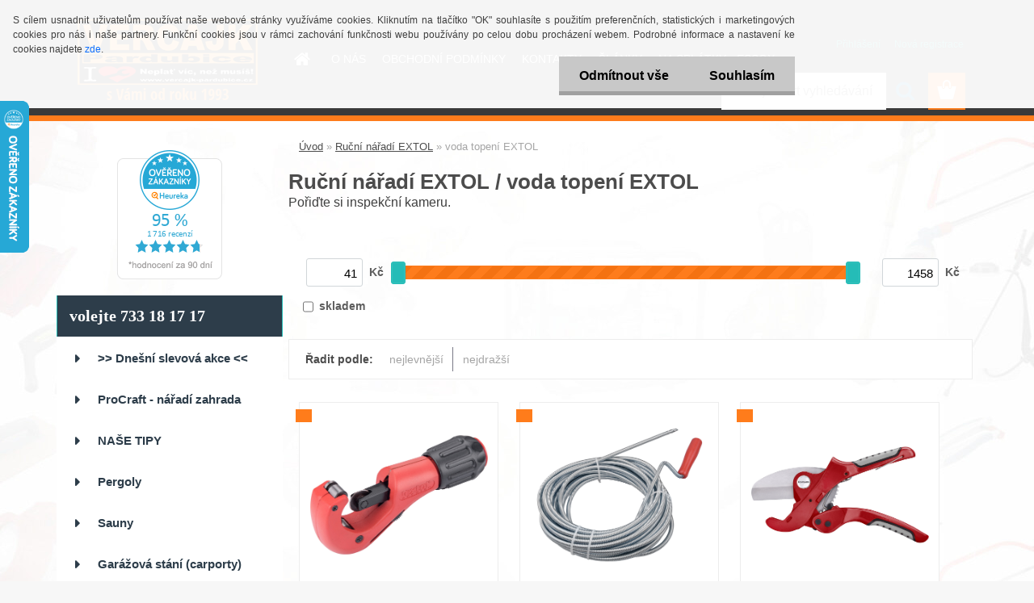

--- FILE ---
content_type: text/html; charset=utf-8
request_url: https://www.vercajk-pardubice.cz/voda-topeni-EXTOL-c29_833_2.htm
body_size: 28415
content:


        <!DOCTYPE html>
    <html xmlns:og="http://ogp.me/ns#" xmlns:fb="http://www.facebook.com/2008/fbml" lang="cs" class="tmpl__3rs02">
      <head>
          <script>
              window.cookie_preferences = getCookieSettings('cookie_preferences');
              window.cookie_statistics = getCookieSettings('cookie_statistics');
              window.cookie_marketing = getCookieSettings('cookie_marketing');

              function getCookieSettings(cookie_name) {
                  if (document.cookie.length > 0)
                  {
                      cookie_start = document.cookie.indexOf(cookie_name + "=");
                      if (cookie_start != -1)
                      {
                          cookie_start = cookie_start + cookie_name.length + 1;
                          cookie_end = document.cookie.indexOf(";", cookie_start);
                          if (cookie_end == -1)
                          {
                              cookie_end = document.cookie.length;
                          }
                          return unescape(document.cookie.substring(cookie_start, cookie_end));
                      }
                  }
                  return false;
              }
          </script>
                    <script async src="https://www.googletagmanager.com/gtag/js?id=5TRC586"></script>
                            <script>
                    window.dataLayer = window.dataLayer || [];
                    function gtag(){dataLayer.push(arguments)};
                    gtag('consent', 'default', {
                        'ad_storage': String(window.cookie_marketing) !== 'false' ? 'granted' : 'denied',
                        'analytics_storage': String(window.cookie_statistics) !== 'false' ? 'granted' : 'denied',
                        'ad_personalization': String(window.cookie_statistics) !== 'false' ? 'granted' : 'denied',
                        'ad_user_data': String(window.cookie_statistics) !== 'false' ? 'granted' : 'denied'
                    });
                    dataLayer.push({
                        'event': 'default_consent'
                    });
                </script>
                    <script>(function(w,d,s,l,i){w[l]=w[l]||[];w[l].push({'gtm.start':
          new Date().getTime(),event:'gtm.js'});var f=d.getElementsByTagName(s)[0],
        j=d.createElement(s),dl=l!='dataLayer'?'&l='+l:'';j.async=true;j.src=
        'https://www.googletagmanager.com/gtm.js?id='+i+dl;f.parentNode.insertBefore(j,f);
      })(window,document,'script','dataLayer','GTM-5TRC586');
        window.dataLayer = window.dataLayer || [];
        window.dataLayer.push({
            event: 'eec.pageview',
            clientIP: '3.144.161.XX'
        });

    </script>
          <script type="text/javascript" src="https://c.seznam.cz/js/rc.js"></script>
              <title>Ruční nářadí EXTOL | Ruční nářadí, zahradní nářadí a ochranné pomůcky</title>
        <script type="text/javascript">var action_unavailable='action_unavailable';var id_language = 'cs';var id_country_code = 'CZ';var language_code = 'cs-CZ';var path_request = '/request.php';var type_request = 'POST';var cache_break = "2511"; var enable_console_debug = false; var enable_logging_errors = false;var administration_id_language = 'cs';var administration_id_country_code = 'CZ';</script>          <script type="text/javascript" src="//ajax.googleapis.com/ajax/libs/jquery/1.8.3/jquery.min.js"></script>
          <script type="text/javascript" src="//code.jquery.com/ui/1.12.1/jquery-ui.min.js" ></script>
                  <script src="/wa_script/js/jquery.hoverIntent.minified.js?_=2025-01-14-11-59" type="text/javascript"></script>
        <script type="text/javascript" src="/admin/jscripts/jquery.qtip.min.js?_=2025-01-14-11-59"></script>
                  <script src="/wa_script/js/jquery.selectBoxIt.min.js?_=2025-01-14-11-59" type="text/javascript"></script>
                  <script src="/wa_script/js/bs_overlay.js?_=2025-01-14-11-59" type="text/javascript"></script>
        <script src="/wa_script/js/bs_design.js?_=2025-01-14-11-59" type="text/javascript"></script>
        <script src="/admin/jscripts/wa_translation.js?_=2025-01-14-11-59" type="text/javascript"></script>
        <link rel="stylesheet" type="text/css" href="/css/jquery.selectBoxIt.wa_script.css?_=2025-01-14-11-59" media="screen, projection">
        <link rel="stylesheet" type="text/css" href="/css/jquery.qtip.lupa.css?_=2025-01-14-11-59">
        
                  <script src="/wa_script/js/jquery.colorbox-min.js?_=2025-01-14-11-59" type="text/javascript"></script>
          <link rel="stylesheet" type="text/css" href="/css/colorbox.css?_=2025-01-14-11-59">
          <script type="text/javascript">
            jQuery(document).ready(function() {
              (function() {
                function createGalleries(rel) {
                  var regex = new RegExp(rel + "\\[(\\d+)]"),
                      m, group = "g_" + rel, groupN;
                  $("a[rel*=" + rel + "]").each(function() {
                    m = regex.exec(this.getAttribute("rel"));
                    if(m) {
                      groupN = group + m[1];
                    } else {
                      groupN = group;
                    }
                    $(this).colorbox({
                      rel: groupN,
                      slideshow:false,
                       maxWidth: "85%",
                       maxHeight: "85%",
                       returnFocus: false
                    });
                  });
                }
                createGalleries("lytebox");
                createGalleries("lyteshow");
              })();
            });</script>
          <script type="text/javascript">
      function init_products_hovers()
      {
        jQuery(".product").hoverIntent({
          over: function(){
            jQuery(this).find(".icons_width_hack").animate({width: "130px"}, 300, function(){});
          } ,
          out: function(){
            jQuery(this).find(".icons_width_hack").animate({width: "10px"}, 300, function(){});
          },
          interval: 40
        });
      }
      jQuery(document).ready(function(){

        jQuery(".param select, .sorting select").selectBoxIt();

        jQuery(".productFooter").click(function()
        {
          var $product_detail_link = jQuery(this).parent().find("a:first");

          if($product_detail_link.length && $product_detail_link.attr("href"))
          {
            window.location.href = $product_detail_link.attr("href");
          }
        });
        init_products_hovers();
        
        ebar_details_visibility = {};
        ebar_details_visibility["user"] = false;
        ebar_details_visibility["basket"] = false;

        ebar_details_timer = {};
        ebar_details_timer["user"] = setTimeout(function(){},100);
        ebar_details_timer["basket"] = setTimeout(function(){},100);

        function ebar_set_show($caller)
        {
          var $box_name = $($caller).attr("id").split("_")[0];

          ebar_details_visibility["user"] = false;
          ebar_details_visibility["basket"] = false;

          ebar_details_visibility[$box_name] = true;

          resolve_ebar_set_visibility("user");
          resolve_ebar_set_visibility("basket");
        }

        function ebar_set_hide($caller)
        {
          var $box_name = $($caller).attr("id").split("_")[0];

          ebar_details_visibility[$box_name] = false;

          clearTimeout(ebar_details_timer[$box_name]);
          ebar_details_timer[$box_name] = setTimeout(function(){resolve_ebar_set_visibility($box_name);},300);
        }

        function resolve_ebar_set_visibility($box_name)
        {
          if(   ebar_details_visibility[$box_name]
             && jQuery("#"+$box_name+"_detail").is(":hidden"))
          {
            jQuery("#"+$box_name+"_detail").slideDown(300);
          }
          else if(   !ebar_details_visibility[$box_name]
                  && jQuery("#"+$box_name+"_detail").not(":hidden"))
          {
            jQuery("#"+$box_name+"_detail").slideUp(0, function() {
              $(this).css({overflow: ""});
            });
          }
        }

        
        jQuery("#user_icon, #basket_icon").hoverIntent({
          over: function(){
            ebar_set_show(this);
            
          } ,
          out: function(){
            ebar_set_hide(this);
          },
          interval: 40
        });
        
        jQuery("#user_icon").click(function(e)
        {
          if(jQuery(e.target).attr("id") == "user_icon")
          {
            window.location.href = "https://www.vercajk-pardubice.cz/vercajk/e-login/";
          }
        });

        jQuery("#basket_icon").click(function(e)
        {
          if(jQuery(e.target).attr("id") == "basket_icon")
          {
            window.location.href = "https://www.vercajk-pardubice.cz/vercajk/e-basket/";
          }
        });
      
      });
    </script>        <meta http-equiv="Content-language" content="cs">
        <meta http-equiv="Content-Type" content="text/html; charset=utf-8">
        <meta name="language" content="czech">
        <meta name="keywords" content="ruční,nářadí,extol">
        <meta name="description" content="Ruční nářadí EXTOL je zárukou kvality">
        <meta name="revisit-after" content="1 Days">
        <meta name="distribution" content="global">
        <meta name="expires" content="never">
                  <meta name="expires" content="never">
                    <link rel="canonical" href="https://www.vercajk-pardubice.cz/voda-topeni-EXTOL-c29_833_2.htm"/>
          <meta property="og:image" content="http://www.vercajk-pardubice.cz/fotky34939/design_setup/images/logo_logo.png" />
<meta property="og:image:secure_url" content="https://www.vercajk-pardubice.cz/fotky34939/design_setup/images/logo_logo.png" />
<meta property="og:image:type" content="image/jpeg" />

<meta name="google-site-verification" content="mq1m9plw7XINy3tRFMr8CnjO1nJw540Nh6L8JaDEqkw"/>
<meta name="seznam-wmt" content="d7f544c29cece3570d6fa4605aaf4db2dab47d93"/>            <meta name="robots" content="index, follow">
                      <link href="//www.vercajk-pardubice.cz/fotky34939/favkleste.jpg" rel="icon" type="image/jpeg">
          <link rel="shortcut icon" type="image/jpeg" href="//www.vercajk-pardubice.cz/fotky34939/favkleste.jpg">
                  <link rel="stylesheet" type="text/css" href="/css/lang_dependent_css/lang_cs.css?_=2025-01-14-11-59" media="screen, projection">
                <link rel='stylesheet' type='text/css' href='/wa_script/js/styles.css?_=2025-01-14-11-59'>
        <script language='javascript' type='text/javascript' src='/wa_script/js/javascripts.js?_=2025-01-14-11-59'></script>
        <script language='javascript' type='text/javascript' src='/wa_script/js/check_tel.js?_=2025-01-14-11-59'></script>
          <script src="/assets/javascripts/buy_button.js?_=2025-01-14-11-59"></script>
            <script type="text/javascript" src="/wa_script/js/bs_user.js?_=2025-01-14-11-59"></script>
        <script type="text/javascript" src="/wa_script/js/bs_fce.js?_=2025-01-14-11-59"></script>
        <script type="text/javascript" src="/wa_script/js/bs_fixed_bar.js?_=2025-01-14-11-59"></script>
        <script type="text/javascript" src="/bohemiasoft/js/bs.js?_=2025-01-14-11-59"></script>
        <script src="/wa_script/js/jquery.number.min.js?_=2025-01-14-11-59" type="text/javascript"></script>
        <script type="text/javascript">
            BS.User.id = 34939;
            BS.User.domain = "vercajk";
            BS.User.is_responsive_layout = true;
            BS.User.max_search_query_length = 50;
            BS.User.max_autocomplete_words_count = 5;

            WA.Translation._autocompleter_ambiguous_query = ' Hledavý výraz je pro našeptávač příliš obecný. Zadejte prosím další znaky, slova nebo pokračujte odesláním formuláře pro vyhledávání.';
            WA.Translation._autocompleter_no_results_found = ' Nebyly nalezeny žádné produkty ani kategorie.';
            WA.Translation._error = " Chyba";
            WA.Translation._success = " Nastaveno";
            WA.Translation._warning = " Upozornění";
            WA.Translation._multiples_inc_notify = '<p class="multiples-warning"><strong>Tento produkt je možné objednat pouze v násobcích #inc#. </strong><br><small>Vámi zadaný počet kusů byl navýšen dle tohoto násobku.</small></p>';
            WA.Translation._shipping_change_selected = " Změnit...";
            WA.Translation._shipping_deliver_to_address = " Zásilka bude doručena na zvolenou adresu";

            BS.Design.template = {
              name: "3rs02",
              is_selected: function(name) {
                if(Array.isArray(name)) {
                  return name.indexOf(this.name) > -1;
                } else {
                  return name === this.name;
                }
              }
            };
            BS.Design.isLayout3 = true;
            BS.Design.templates = {
              TEMPLATE_ARGON: "argon",TEMPLATE_NEON: "neon",TEMPLATE_CARBON: "carbon",TEMPLATE_XENON: "xenon",TEMPLATE_AURUM: "aurum",TEMPLATE_CUPRUM: "cuprum",TEMPLATE_ERBIUM: "erbium",TEMPLATE_CADMIUM: "cadmium",TEMPLATE_BARIUM: "barium",TEMPLATE_CHROMIUM: "chromium",TEMPLATE_SILICIUM: "silicium",TEMPLATE_IRIDIUM: "iridium",TEMPLATE_INDIUM: "indium",TEMPLATE_OXYGEN: "oxygen",TEMPLATE_HELIUM: "helium",TEMPLATE_FLUOR: "fluor",TEMPLATE_FERRUM: "ferrum",TEMPLATE_TERBIUM: "terbium",TEMPLATE_URANIUM: "uranium",TEMPLATE_ZINCUM: "zincum",TEMPLATE_CERIUM: "cerium",TEMPLATE_KRYPTON: "krypton",TEMPLATE_THORIUM: "thorium",TEMPLATE_ETHERUM: "etherum",TEMPLATE_KRYPTONIT: "kryptonit",TEMPLATE_TITANIUM: "titanium",TEMPLATE_PLATINUM: "platinum"            };
        </script>
        <script>
	smartsupp('chat:close');
</script>

          <script src="/js/progress_button/modernizr.custom.js"></script>
                      <link rel="stylesheet" type="text/css" href="/bower_components/owl.carousel/dist/assets/owl.carousel.min.css" />
            <link rel="stylesheet" type="text/css" href="/bower_components/owl.carousel/dist/assets/owl.theme.default.min.css" />
            <script src="/bower_components/owl.carousel/dist/owl.carousel.min.js"></script>
                    <link rel="stylesheet" type="text/css" href="//static.bohemiasoft.com/jave/style.css?_=2025-01-14-11-59" media="screen">
                    <link rel="stylesheet" type="text/css" href="/css/font-awesome.4.7.0.min.css" media="screen">
          <link rel="stylesheet" type="text/css" href="/sablony/nove/3rs02/3rs02blue/css/product_var3.css?_=2025-01-14-11-59" media="screen">
                    <link rel="stylesheet"
                type="text/css"
                id="tpl-editor-stylesheet"
                href="/sablony/nove/3rs02/3rs02blue/css/colors.css?_=2025-01-14-11-59"
                media="screen">

          <meta name="viewport" content="width=device-width, initial-scale=1.0">
          <link rel="stylesheet" 
                   type="text/css" 
                   href="https://static.bohemiasoft.com/custom-css/argon.css?_1764923345" 
                   media="screen"><link rel="stylesheet" type="text/css" href="/css/steps_order.css?_=2025-01-14-11-59" media="screen"><style type="text/css">
               <!--#site_logo{
                  width: 275px;
                  height: 100px;
                  background-image: url('/fotky34939/design_setup/images/logo_logo.png?cache_time=1539337210');
                  background-repeat: no-repeat;
                  
                }html body .myheader { 
          background-image: url('/fotky34939/design_setup/images/custom_image_centerpage.jpg?cache_time=1539337210');
          border: black;
          background-repeat: no-repeat;
          background-position: 50% 0%;
          
        }#page_background{
                  background-image: url('/fotky34939/design_setup/images/custom_image_aroundpage.jpg?cache_time=1539337210');
                  background-repeat: repeat-y;
                  background-position: 50% 0%;
                  background-color: transparent;
                }.bgLupa{
                  padding: 0;
                  border: none;
                }
      /***font nadpisu***/
      #left-box .title_left_eshop {
          color: #ffffff!important;
      }
      /***pozadi nadpisu***/
      #left-box .title_left_eshop {
          background-color: #2d3d4a!important;
      }
      /***font kategorie***/
      body #page .leftmenu2 ul li a {
                  color: #2d3d4a!important;
      }
      body #page .leftmenu ul li a {
                  color: #2d3d4a!important;
      }
      /***pozadi kategorie***/
      body #page .leftmenu2 ul li a {
                  background-color:#ffffff!important;
      }
      body #page .leftmenu ul li a {
                  background-color:#ffffff!important;
      }
      /***font kategorie - hover, active***/
      body #page .leftmenu2 ul li a:hover, body #page .leftmenu2 ul li.leftmenuAct a {
                  color:#ffffff !important;
      }
      body #page .leftmenu ul li a:hover, body #page .leftmenu ul li.leftmenuAct a {
                  color:#ffffff !important;
      }
      /***pozadi kategorie - hover, active***/
      body #page .leftmenu2 ul li a:hover, body #page .leftmenu2 ul li.leftmenuAct a {
                  background-color:#f07024!important;
      }
      #left-box .leftmenu > ul > li:hover > a, html #page ul li.leftmenuAct a, #left-box ul li a:hover {
                  background-color:#f07024!important;
      }
      /***before kategorie***/
      #left-box li a::before {
                  color: #2d3d4a!important; 
        } 
      /***before kategorie - hover, active***/
      .leftmenu li:hover a::before, .leftmenuAct a::before, .leftmenu2 li:hover a::before, .leftmenuAct a::before {
                  color: #ffffff!important; 
        }
      /***ramecek***/
      #left-box ul li a, #left-box .leftmenu > ul > li:hover > a, #left-box .leftmenuAct a, #left-box .leftmenu2 > ul > li:hover > a, #left-box .leftmenuAct a {
          border-color: transparent!important;
        }
      /***font podkategorie***/
      body #page .leftmenu2 ul ul li a {
                  color:#2d3d4a!important;
        }
      body #page .leftmenu ul ul li a, body #page .leftmenu ul li.leftmenuAct ul li a {
            color:#2d3d4a!important;
            border-color:#2d3d4a!important;
        }
      /***pozadi podkategorie***/
      body #page .leftmenu2 ul ul li a {
                  background-color:#f1f1f1!important;
      }
      body #page .leftmenu ul ul li a, #left-box .leftmenu ul ul::after, #left-box .leftmenu ul ul, html #page ul ul li.leftmenuAct {
                  background-color:#f1f1f1!important;
      }
      /***font podkategorie - hover, active***/
      body #page .leftmenu2 ul ul li a:hover, body #page .leftmenu2 ul ul li.leftmenu2Act a{
                  color: #ffffff !important;
        }
      body #page .leftmenu ul ul li a:hover, body #page .leftmenu ul li.leftmenuAct ul li a:hover{
            color: #ffffff !important;
        }
      /***pozadi podkategorie - hover, active***/
      body #page .leftmenu2 ul ul li a:hover, body #page .leftmenu2 ul ul li.leftmenu2Act a{
                  background-color:#6dc174!important;
        }
      body #page .leftmenu ul ul li a:hover, body #page .leftmenu ul ul li.leftmenuAct a{
                  border-color:#6dc174!important;
        }
      /***before podkategorie***/
      html #left-box .leftmenu2 ul ul a::before{
                  color: #2d3d4a!important; 
        }
      html #left-box .leftmenu ul ul a::before{
                  color: #2d3d4a!important; 
      }
      /***before podkategorie - hover, active***/
      html #left-box .leftmenu2 ul ul li:hover a::before, html #left-box .leftmenu2 ul ul li.leftmenu2Act a::before{
                  color: #ffffff !important; 
        }
      html #left-box .leftmenu ul ul li:hover a::before, html #left-box .leftmenu ul ul li.leftmenuAct a::before{
                  color: #ffffff !important; 
        } /***font oddelovace***/
      body #page .leftmenu2 ul li.leftmenuCat, body #page .leftmenu2 ul li.leftmenuCat:hover {
                  color: #ffffff!important;
        }
      body #page .leftmenu ul li.leftmenuCat, body #page .leftmenu ul li.leftmenuCat:hover {
                  color: #ffffff!important;
        }/***pozadi oddelovace***/
      body #page .leftmenu2 ul li.leftmenuCat, body #page .leftmenu2 ul li.leftmenuCat:hover {
                  background-color:#2d3d4a!important;
        }
      body #page .leftmenu ul li.leftmenuCat, body #page .leftmenu ul li.leftmenuCat:hover {
                  background-color:#2d3d4a!important;
        }/***ramecek oddelovace***/
      .centerpage_params_filter_areas .ui-slider-range, .category-menu-sep-order-1, .category-menu-sep-order-2, .category-menu-sep-order-3, .category-menu-sep-order-4, .category-menu-sep-order-5, .category-menu-sep-order-6, .category-menu-sep-order-7, .category-menu-sep-order-8, .category-menu-sep-order-9, .category-menu-sep-order-10, .category-menu-sep-order-11, .category-menu-sep-order-12, .category-menu-sep-order-13, .category-menu-sep-order-14, .category-menu-sep-order-15, textarea:hover {
          border-color: #2d3d4a!important;
        }

 :root { 
 }
-->
                </style>          <link rel="stylesheet" type="text/css" href="/fotky34939/design_setup/css/user_defined.css?_=1594975561" media="screen, projection">
                    <script type="text/javascript" src="/admin/jscripts/wa_dialogs.js?_=2025-01-14-11-59"></script>
            <script>
      $(document).ready(function() {
        if (getCookie('show_cookie_message' + '_34939_cz') != 'no') {
          if($('#cookies-agreement').attr('data-location') === '0')
          {
            $('.cookies-wrapper').css("top", "0px");
          }
          else
          {
            $('.cookies-wrapper').css("bottom", "0px");
          }
          $('.cookies-wrapper').show();
        }

        $('#cookies-notify__close').click(function() {
          setCookie('show_cookie_message' + '_34939_cz', 'no');
          $('#cookies-agreement').slideUp();
          $("#masterpage").attr("style", "");
          setCookie('cookie_preferences', 'true');
          setCookie('cookie_statistics', 'true');
          setCookie('cookie_marketing', 'true');
          window.cookie_preferences = true;
          window.cookie_statistics = true;
          window.cookie_marketing = true;
          if(typeof gtag === 'function') {
              gtag('consent', 'update', {
                  'ad_storage': 'granted',
                  'analytics_storage': 'granted',
                  'ad_user_data': 'granted',
                  'ad_personalization': 'granted'
              });
          }
         return false;
        });

        $("#cookies-notify__disagree").click(function(){
            save_preferences();
        });

        $('#cookies-notify__preferences-button-close').click(function(){
            var cookies_notify_preferences = $("#cookies-notify-checkbox__preferences").is(':checked');
            var cookies_notify_statistics = $("#cookies-notify-checkbox__statistics").is(':checked');
            var cookies_notify_marketing = $("#cookies-notify-checkbox__marketing").is(':checked');
            save_preferences(cookies_notify_preferences, cookies_notify_statistics, cookies_notify_marketing);
        });

        function save_preferences(preferences = false, statistics = false, marketing = false)
        {
            setCookie('show_cookie_message' + '_34939_cz', 'no');
            $('#cookies-agreement').slideUp();
            $("#masterpage").attr("style", "");
            setCookie('cookie_preferences', preferences);
            setCookie('cookie_statistics', statistics);
            setCookie('cookie_marketing', marketing);
            window.cookie_preferences = preferences;
            window.cookie_statistics = statistics;
            window.cookie_marketing = marketing;
            if(marketing && typeof gtag === 'function')
            {
                gtag('consent', 'update', {
                    'ad_storage': 'granted'
                });
            }
            if(statistics && typeof gtag === 'function')
            {
                gtag('consent', 'update', {
                    'analytics_storage': 'granted',
                    'ad_user_data': 'granted',
                    'ad_personalization': 'granted',
                });
            }
            if(marketing === false && BS && BS.seznamIdentity) {
                BS.seznamIdentity.clearIdentity();
            }
        }

        /**
         * @param {String} cookie_name
         * @returns {String}
         */
        function getCookie(cookie_name) {
          if (document.cookie.length > 0)
          {
            cookie_start = document.cookie.indexOf(cookie_name + "=");
            if (cookie_start != -1)
            {
              cookie_start = cookie_start + cookie_name.length + 1;
              cookie_end = document.cookie.indexOf(";", cookie_start);
              if (cookie_end == -1)
              {
                cookie_end = document.cookie.length;
              }
              return unescape(document.cookie.substring(cookie_start, cookie_end));
            }
          }
          return "";
        }
        
        /**
         * @param {String} cookie_name
         * @param {String} value
         */
        function setCookie(cookie_name, value) {
          var time = new Date();
          time.setTime(time.getTime() + 365*24*60*60*1000); // + 1 rok
          var expires = "expires="+time.toUTCString();
          document.cookie = cookie_name + "=" + escape(value) + "; " + expires + "; path=/";
        }
      });
    </script>
    <script async src="https://www.googletagmanager.com/gtag/js?id=AW-958776933"></script><script>
window.dataLayer = window.dataLayer || [];
function gtag(){dataLayer.push(arguments);}
gtag('js', new Date());
gtag('config', 'AW-958776933', { debug_mode: true });
</script>        <script type="text/javascript" src="/wa_script/js/search_autocompleter.js?_=2025-01-14-11-59"></script>
                <link rel="stylesheet" type="text/css" href="/assets/vendor/magnific-popup/magnific-popup.css" />
      <script src="/assets/vendor/magnific-popup/jquery.magnific-popup.js"></script>
      <script type="text/javascript">
        BS.env = {
          decPoint: ",",
          basketFloatEnabled: false        };
      </script>
      <script type="text/javascript" src="/node_modules/select2/dist/js/select2.min.js"></script>
      <script type="text/javascript" src="/node_modules/maximize-select2-height/maximize-select2-height.min.js"></script>
      <script type="text/javascript">
        (function() {
          $.fn.select2.defaults.set("language", {
            noResults: function() {return " Nenalezeny žádné položky"},
            inputTooShort: function(o) {
              var n = o.minimum - o.input.length;
              return " Prosím zadejte #N# nebo více znaků.".replace("#N#", n);
            }
          });
          $.fn.select2.defaults.set("width", "100%")
        })();

      </script>
      <link type="text/css" rel="stylesheet" href="/node_modules/select2/dist/css/select2.min.css" />
      <script type="text/javascript" src="/wa_script/js/countdown_timer.js?_=2025-01-14-11-59"></script>
      <script type="text/javascript" src="/wa_script/js/app.js?_=2025-01-14-11-59"></script>
      <script type="text/javascript" src="/node_modules/jquery-validation/dist/jquery.validate.min.js"></script>

      
          </head>
          <script type="text/javascript">
        var fb_pixel = 'active';
      </script>
      <script type="text/javascript" src="/wa_script/js/fb_pixel_func.js"></script>
      <script>add_to_cart_default_basket_settings();</script>  <body class="lang-cs layout3 not-home page-category page-category-29-833 basket-empty slider_available template-slider-disabled vat-payer-y alternative-currency-n" >
      <!-- Google Tag Manager (noscript) end -->
    <noscript><iframe src="https://www.googletagmanager.com/ns.html?id=GTM-5TRC586"
                      height="0" width="0" style="display:none;visibility:hidden"></iframe></noscript>
    <!-- End Google Tag Manager (noscript) -->
      <script>gtag("event", "page_view", {
    "ecomm_pagetype": "category",
    "send_to": "AW-958776933"
});
</script>    <a name="topweb"></a>
            <div id="cookies-agreement" class="cookies-wrapper" data-location="0"
         >
      <div class="cookies-notify-background"></div>
      <div class="cookies-notify" style="display:block!important;">
        <div class="cookies-notify__bar">
          <div class="cookies-notify__bar1">
            <div class="cookies-notify__text"
                                 >
                S cílem usnadnit uživatelům používat naše webové stránky využíváme cookies. Kliknutím na tlačítko "OK" souhlasíte s použitím preferenčních, statistických i marketingových cookies pro nás i naše partnery. Funkční cookies jsou v rámci zachování funkčnosti webu používány po celou dobu procházení webem. Podrobné informace a nastavení ke cookies najdete <span class="cookies-notify__detail_button">zde</span>.            </div>
            <div class="cookies-notify__button">
                <a href="#" id="cookies-notify__disagree" class="secondary-btn"
                   style="color: #000000;
                           background-color: #c8c8c8;
                           opacity: 1"
                >Odmítnout vše</a>
              <a href="#" id="cookies-notify__close"
                 style="color: #000000;
                        background-color: #c8c8c8;
                        opacity: 1"
                >Souhlasím</a>
            </div>
          </div>
                        <div class="cookies-notify__detail_box hidden"
                             >
                <div id="cookies-nofify__close_detail"> Zavřít</div>
                <div>
                    <br />
                    <b> Co jsou cookies?</b><br />
                    <span> Cookies jsou krátké textové informace, které jsou uloženy ve Vašem prohlížeči. Tyto informace běžně používají všechny webové stránky a jejich procházením dochází k ukládání cookies. Pomocí partnerských skriptů, které mohou stránky používat (například Google analytics</span><br /><br />
                    <b> Jak lze nastavit práci webu s cookies?</b><br />
                    <span> Přestože doporučujeme povolit používání všech typů cookies, práci webu s nimi můžete nastavit dle vlastních preferencí pomocí checkboxů zobrazených níže. Po odsouhlasení nastavení práce s cookies můžete změnit své rozhodnutí smazáním či editací cookies přímo v nastavení Vašeho prohlížeče. Podrobnější informace k promazání cookies najdete v nápovědě Vašeho prohlížeče.</span>
                </div>
                <div class="cookies-notify__checkboxes"
                                    >
                    <div class="checkbox-custom checkbox-default cookies-notify__checkbox">
                        <input type="checkbox" id="cookies-notify-checkbox__functional" checked disabled />
                        <label for="cookies-notify-checkbox__functional" class="cookies-notify__checkbox_label"> Nutné</label>
                    </div>
                    <div class="checkbox-custom checkbox-default cookies-notify__checkbox">
                        <input type="checkbox" id="cookies-notify-checkbox__preferences" checked />
                        <label for="cookies-notify-checkbox__preferences" class="cookies-notify__checkbox_label"> Preferenční</label>
                    </div>
                    <div class="checkbox-custom checkbox-default cookies-notify__checkbox">
                        <input type="checkbox" id="cookies-notify-checkbox__statistics" checked />
                        <label for="cookies-notify-checkbox__statistics" class="cookies-notify__checkbox_label"> Statistické</label>
                    </div>
                    <div class="checkbox-custom checkbox-default cookies-notify__checkbox">
                        <input type="checkbox" id="cookies-notify-checkbox__marketing" checked />
                        <label for="cookies-notify-checkbox__marketing" class="cookies-notify__checkbox_label"> Marketingové</label>
                    </div>
                </div>
                <div id="cookies-notify__cookie_types">
                    <div class="cookies-notify__cookie_type cookie-active" data-type="functional">
                         Nutné (13)
                    </div>
                    <div class="cookies-notify__cookie_type" data-type="preferences">
                         Preferenční (1)
                    </div>
                    <div class="cookies-notify__cookie_type" data-type="statistics">
                         Statistické (15)
                    </div>
                    <div class="cookies-notify__cookie_type" data-type="marketing">
                         Marketingové (15)
                    </div>
                    <div class="cookies-notify__cookie_type" data-type="unclassified">
                         Neklasifikované (7)
                    </div>
                </div>
                <div id="cookies-notify__cookie_detail">
                    <div class="cookie-notify__cookie_description">
                        <span id="cookie-notify__description_functional" class="cookie_description_active"> Tyto informace jsou nezbytné ke správnému chodu webové stránky jako například vkládání zboží do košíku, uložení vyplněných údajů nebo přihlášení do zákaznické sekce.</span>
                        <span id="cookie-notify__description_preferences" class="hidden"> Tyto cookies umožní přizpůsobit chování nebo vzhled stránky dle Vašich potřeb, například volba jazyka.</span>
                        <span id="cookie-notify__description_statistics" class="hidden"> Díky těmto cookies mohou majitelé i developeři webu více porozumět chování uživatelů a vyvijet stránku tak, aby byla co nejvíce prozákaznická. Tedy abyste co nejrychleji našli hledané zboží nebo co nejsnáze dokončili jeho nákup.</span>
                        <span id="cookie-notify__description_marketing" class="hidden"> Tyto informace umožní personalizovat zobrazení nabídek přímo pro Vás díky historické zkušenosti procházení dřívějších stránek a nabídek.</span>
                        <span id="cookie-notify__description_unclassified" class="hidden"> Tyto cookies prozatím nebyly roztříděny do vlastní kategorie.</span>
                    </div>
                    <style>
                        #cookies-notify__cookie_detail_table td
                        {
                            color: #ffffff                        }
                    </style>
                    <table class="table" id="cookies-notify__cookie_detail_table">
                        <thead>
                            <tr>
                                <th> Jméno</th>
                                <th> Účel</th>
                                <th> Vypršení</th>
                            </tr>
                        </thead>
                        <tbody>
                                                    <tr>
                                <td>show_cookie_message</td>
                                <td>Ukládá informaci o potřebě zobrazení cookie lišty</td>
                                <td>1 rok</td>
                            </tr>
                                                        <tr>
                                <td>__zlcmid</td>
                                <td>Tento soubor cookie se používá k uložení identity návštěvníka během návštěv a preference návštěvníka deaktivovat naši funkci živého chatu. </td>
                                <td>1 rok</td>
                            </tr>
                                                        <tr>
                                <td>__cfruid</td>
                                <td>Tento soubor cookie je součástí služeb poskytovaných společností Cloudflare – včetně vyrovnávání zátěže, doručování obsahu webových stránek a poskytování připojení DNS pro provozovatele webových stránek. </td>
                                <td>relace</td>
                            </tr>
                                                        <tr>
                                <td>_auth</td>
                                <td>Zajišťuje bezpečnost procházení návštěvníků tím, že zabraňuje padělání požadavků mezi stránkami. Tento soubor cookie je nezbytný pro bezpečnost webu a návštěvníka. </td>
                                <td>1 rok</td>
                            </tr>
                                                        <tr>
                                <td>csrftoken</td>
                                <td>Pomáhá předcházet útokům Cross-Site Request Forgery (CSRF). 
</td>
                                <td>1 rok</td>
                            </tr>
                                                        <tr>
                                <td>PHPSESSID</td>
                                <td>Zachovává stav uživatelské relace napříč požadavky na stránky. </td>
                                <td>relace</td>
                            </tr>
                                                        <tr>
                                <td>rc::a</td>
                                <td>Tento soubor cookie se používá k rozlišení mezi lidmi a roboty. To je výhodné pro web, aby
vytvářet platné zprávy o používání jejich webových stránek. </td>
                                <td>persistentní</td>
                            </tr>
                                                        <tr>
                                <td>rc::c</td>
                                <td>Tento soubor cookie se používá k rozlišení mezi lidmi a roboty. </td>
                                <td>relace</td>
                            </tr>
                                                        <tr>
                                <td>AWSALBCORS</td>
                                <td>Registruje, který server-cluster obsluhuje návštěvníka. To se používá v kontextu s vyrovnáváním zátěže, aby se optimalizovala uživatelská zkušenost. </td>
                                <td>6 dnů</td>
                            </tr>
                                                        <tr>
                                <td>18plus_allow_access#</td>
                                <td>Ukládá informaci o odsouhlasení okna 18+ pro web.</td>
                                <td>neznámý</td>
                            </tr>
                                                        <tr>
                                <td>18plus_cat#</td>
                                <td>Ukládá informaci o odsouhlasení okna 18+ pro kategorii.</td>
                                <td>neznámý</td>
                            </tr>
                                                        <tr>
                                <td>bs_slide_menu</td>
                                <td></td>
                                <td>neznámý</td>
                            </tr>
                                                        <tr>
                                <td>left_menu</td>
                                <td>Ukládá informaci o způsobu zobrazení levého menu.</td>
                                <td>neznámý</td>
                            </tr>
                                                    </tbody>
                    </table>
                    <div class="cookies-notify__button">
                        <a href="#" id="cookies-notify__preferences-button-close"
                           style="color: #000000;
                                background-color: #c8c8c8;
                                opacity: 1">
                            Uložit nastavení                        </a>
                    </div>
                </div>
            </div>
                    </div>
      </div>
    </div>
    
  <div id="responsive_layout_large"></div><div id="page">    <script type="text/javascript">
      var responsive_articlemenu_name = ' Menu';
      var responsive_eshopmenu_name = ' E-shop';
    </script>
        <link rel="stylesheet" type="text/css" href="/css/masterslider.css?_=2025-01-14-11-59" media="screen, projection">
    <script type="text/javascript" src="/js/masterslider.min.js"></script>
    <div class="myheader">
                <div class="navigate_bar">
            <div class="logo-wrapper">
            <a id="site_logo" href="//www.vercajk-pardubice.cz" class="mylogo" aria-label="Logo"></a>
    </div>
                        <!--[if IE 6]>
    <style>
    #main-menu ul ul{visibility:visible;}
    </style>
    <![endif]-->

    
    <div id="topmenu"><!-- TOPMENU -->
            <div id="main-menu" class="">
                 <ul>
            <li class="eshop-menu-home">
              <a href="//www.vercajk-pardubice.cz" class="top_parent_act" aria-label="Homepage">
                              </a>
            </li>
          </ul>
          
<ul><li class="eshop-menu-1 eshop-menu-order-1 eshop-menu-odd"><a href="/vercajk-pardubice"  class="top_parent">O NÁS</a> <ul><!--[if lte IE 7]><table><tr><td><![endif]--> <li class="eshop-submenu-10"><a href="/Kdo-jsme-a1_10.htm" >Kdo jsme</a></li><li class="eshop-submenu-9"><a href="/Ceza-nahradni-plneni-a1_9.htm" >Ceza - náhradní plnění</a></li> <!--[if lte IE 7]></td></tr></table><![endif]--></ul> 
</li></ul>
<ul><li class="eshop-menu-3 eshop-menu-order-2 eshop-menu-even"><a href="/prodej-naradi-pardubice"  class="top_parent">OBCHODNÍ PODMÍNKY</a> <ul><!--[if lte IE 7]><table><tr><td><![endif]--> <li class="eshop-submenu-7"><a href="/Obchodni-podminky-a3_7.htm" >Obchodní podmínky</a></li><li class="eshop-submenu-8"><a href="/Prodej-na-splatky-ESSOX-a3_8.htm" >Prodej na splátky ESSOX</a></li><li class="eshop-submenu-4"><a href="/Pouceni-o-odstoupeni-od-smlouv-a3_4.htm" >Poučení o odstoupení od smlouv</a></li> <!--[if lte IE 7]></td></tr></table><![endif]--></ul> 
</li></ul>
<ul><li class="eshop-menu-2 eshop-menu-order-3 eshop-menu-odd"><a href="/rucni-naradi-pardubice"  class="top_parent">KONTAKTY</a>
</li></ul>
<ul><li class="eshop-menu-5 eshop-menu-order-4 eshop-menu-even"><a href="/CLANKY-a5_0.htm"  class="top_parent">ČLÁNKY</a> <ul><!--[if lte IE 7]><table><tr><td><![endif]--> <li class="eshop-submenu-11"><a href="/snehove-snezne-retezy" >Sněhové řetězy</a></li> <!--[if lte IE 7]></td></tr></table><![endif]--></ul> 
</li></ul>
<ul><li class="eshop-menu-4 eshop-menu-order-5 eshop-menu-odd"><a href="/NA-SPLATKY-ESSOX-a4_0.htm"  class="top_parent">NA SPLÁTKY - ESSOX</a>
</li></ul>      </div>
    </div><!-- END TOPMENU -->
        <div id="search">
      <form name="search" id="searchForm" action="/search-engine.htm" method="GET" enctype="multipart/form-data">
        <label for="q" class="title_left2"> Hľadanie</label>
        <p>
          <input name="slovo" type="text" class="inputBox" id="q" placeholder=" Zadejte text vyhledávání" maxlength="50">
          
          <input type="hidden" id="source_service" value="www.webareal.cz">
        </p>
        <div class="wrapper_search_submit">
          <input type="submit" class="search_submit" aria-label="search" name="search_submit" value="">
        </div>
        <div id="search_setup_area">
          <input id="hledatjak2" checked="checked" type="radio" name="hledatjak" value="2">
          <label for="hledatjak2">Hledat ve zboží</label>
          <br />
          <input id="hledatjak1"  type="radio" name="hledatjak" value="1">
          <label for="hledatjak1">Hledat v článcích</label>
                    <script type="text/javascript">
            function resolve_search_mode_visibility()
            {
              if (jQuery('form[name=search] input').is(':focus'))
              {
                if (jQuery('#search_setup_area').is(':hidden'))
                {
                  jQuery('#search_setup_area').slideDown(400);
                }
              }
              else
              {
                if (jQuery('#search_setup_area').not(':hidden'))
                {
                  jQuery('#search_setup_area').slideUp(400);
                }
              }
            }

            $('form[name=search] input').click(function() {
              this.focus();
            });

            jQuery('form[name=search] input')
                .focus(function() {
                  resolve_search_mode_visibility();
                })
                .blur(function() {
                  setTimeout(function() {
                    resolve_search_mode_visibility();
                  }, 1000);
                });

          </script>
                  </div>
      </form>
    </div>
          </div>
          </div>
    <div id="page_background">      <div class="hack-box"><!-- HACK MIN WIDTH FOR IE 5, 5.5, 6  -->
                  <div id="masterpage" ><!-- MASTER PAGE -->
              <div id="header">          </div><!-- END HEADER -->
          
  <div id="ebar" class="" >        <div id="ebar_set">
                <div id="user_icon">

                            <div id="user_detail">
                    <div id="user_arrow_tag"></div>
                    <div id="user_content_tag">
                        <div id="user_content_tag_bg">
                            <a href="/vercajk/e-login/"
                               class="elink user_login_text"
                               >
                               Přihlášení                            </a>
                            <a href="/vercajk/e-register/"
                               class="elink user-logout user_register_text"
                               >
                               Nová registrace                            </a>
                        </div>
                    </div>
                </div>
            
        </div>
        
                <div id="basket_icon" >
            <div id="basket_detail">
                <div id="basket_arrow_tag"></div>
                <div id="basket_content_tag">
                    <a id="quantity_tag" href="/vercajk/e-basket" rel="nofollow" class="elink"><span class="quantity_count">0</span></a>
                                    </div>
            </div>
        </div>
                <a id="basket_tag"
           href="vercajk/e-basket"
           rel="nofollow"
           class="elink">
            <span id="basket_tag_left">&nbsp;</span>
            <span id="basket_tag_right">
                0 ks            </span>
        </a>
                </div></div>          <div id="aroundpage"><!-- AROUND PAGE -->
            
      <!-- LEFT BOX -->
      <div id="left-box">
              <div class="menu-typ-1" id="left_eshop">
                <p class="title_left_eshop">volejte 733 18 17 17</p>
          
        <div id="inleft_eshop">
          <div class="leftmenu2">
                <ul class="root-eshop-menu">
              <li class="leftmenuDef category-menu-150 category-menu-order-1 category-menu-odd">
          <a href="/Dnesni-slevova-akce-c150_0_1.htm">            <strong>
              &gt;&gt; Dnešní slevová akce &lt;&lt;             </strong>
            </a>        </li>

                <li class="leftmenuDef category-menu-171 category-menu-order-2 category-menu-even">
          <a href="/ProCraft-naradi-zahrada-c171_0_1.htm">            <strong>
              ProCraft - nářadí zahrada            </strong>
            </a>        </li>

                <li class="leftmenuDef category-menu-169 category-menu-order-3 category-menu-odd">
          <a href="/NASE-TIPY-c169_0_1.htm">            <strong>
              NAŠE TIPY            </strong>
            </a>        </li>

                <li class="leftmenuDef category-menu-154 category-menu-order-4 category-menu-even">
          <a href="/Pergoly">            <strong>
              Pergoly            </strong>
            </a>        </li>

                <li class="leftmenuDef category-menu-136 category-menu-order-5 category-menu-odd">
          <a href="/finske-sauny-domaci-zahradni-venkovni">            <strong>
              Sauny            </strong>
            </a>        </li>

                <li class="leftmenuDef category-menu-140 category-menu-order-6 category-menu-even">
          <a href="/garazova-stani">            <strong>
              Garážová stání (carporty)            </strong>
            </a>        </li>

                <li class="leftmenuDef category-menu-157 category-menu-order-7 category-menu-odd">
          <a href="/Strisky-nad-dvere-c157_0_1.htm">            <strong>
              Stříšky nad dveře            </strong>
            </a>        </li>

                <li class="leftmenuDef category-menu-161 category-menu-order-8 category-menu-even">
          <a href="/autochladnicky-autolednice">            <strong>
              Autochladničky            </strong>
            </a>        </li>

                <li class="leftmenuDef category-menu-164 category-menu-order-9 category-menu-odd">
          <a href="/Grily-c164_0_1.htm">            <strong>
              Grily            </strong>
            </a>        </li>

                <li class="leftmenuDef category-menu-163 category-menu-order-10 category-menu-even">
          <a href="/Bazeny-c163_0_1.htm">            <strong>
              Bazény            </strong>
            </a>        </li>

                <li class="leftmenuDef category-menu-162 category-menu-order-11 category-menu-odd">
          <a href="/Trampoliny-c162_0_1.htm">            <strong>
              Trampolíny            </strong>
            </a>        </li>

                <li class="leftmenuDef category-menu-165 category-menu-order-12 category-menu-even">
          <a href="/Domacnost-c165_0_1.htm">            <strong>
              Domácnost            </strong>
            </a>        </li>

                <li class="leftmenuDef category-menu-158 category-menu-order-13 category-menu-odd">
          <a href="/POWERPLUS-Zahrada-Dilna-c158_0_1.htm">            <strong>
              POWERPLUS Zahrada, Dílna            </strong>
            </a>        </li>

                <li class="leftmenuDef category-menu-159 category-menu-order-14 category-menu-even">
          <a href="/KREATOR-Zahrada-Dilna-c159_0_1.htm">            <strong>
              KREATOR Zahrada, Dílna            </strong>
            </a>        </li>

                <li class="leftmenuDef category-menu-160 category-menu-order-15 category-menu-odd">
          <a href="/LASER-CUT-diamant-kotouce-Profi-c160_0_1.htm">            <strong>
              LASER-CUT diamant. kotouče Profi            </strong>
            </a>        </li>

                <li class="leftmenuDef category-menu-135 category-menu-order-16 category-menu-even">
          <a href="/Deti-na-zahrade">            <strong>
              Děti na zahradě            </strong>
            </a>        </li>

                <li class="leftmenuCat category-menu-sep-138 category-menu-sep-order-1">
                      <strong>
              VÝPRODEJ            </strong>
                    </li>

                <li class="leftmenuDef category-menu-167 category-menu-order-17 category-menu-odd">
          <a href="/Elektricke-AKU-naradi-c167_0_1.htm">            <strong>
              Elektrické, AKU nářadí            </strong>
            </a>        </li>

                <li class="leftmenuDef category-menu-98 category-menu-order-18 category-menu-even">
          <a href="/Vyprodej-naradi-az-60-c98_0_1.htm">            <strong>
              Výprodej  nářadí (až -60%)            </strong>
            </a>        </li>

                <li class="leftmenuDef category-menu-139 category-menu-order-19 category-menu-odd">
          <a href="/Plachty-c139_0_1.htm">            <strong>
              Plachty            </strong>
            </a>        </li>

                <li class="leftmenuDef category-menu-142 category-menu-order-20 category-menu-even">
          <a href="/Hydraulicke-naradi-c142_0_1.htm">            <strong>
              Hydraulické nářadí            </strong>
            </a>        </li>

                <li class="leftmenuDef category-menu-121 category-menu-order-21 category-menu-odd">
          <a href="/Odevy-a-obuv-c121_0_1.htm">            <strong>
              Oděvy a obuv            </strong>
            </a>        </li>

                <li class="leftmenuCat category-menu-sep-9 category-menu-sep-order-2">
                      <strong>
              ZAHRADA, DÍLNA, STAVBA            </strong>
                    </li>

                <li class="leftmenuDef category-menu-1 category-menu-order-22 category-menu-even">
          <a href="/Meridla-c1_0_1.htm">            <strong>
              Měřidla            </strong>
            </a>        </li>

                <li class="leftmenuDef category-menu-113 category-menu-order-23 category-menu-odd">
          <a href="/Dilna-nastroje-c113_0_1.htm">            <strong>
              Dílna, nástroje            </strong>
            </a>        </li>

                <li class="leftmenuDef category-menu-122 category-menu-order-24 category-menu-even">
          <a href="/Stavba-c122_0_1.htm">            <strong>
              Stavba            </strong>
            </a>        </li>

                <li class="leftmenuDef category-menu-120 category-menu-order-25 category-menu-odd">
          <a href="/zahrada">            <strong>
              Zahrada            </strong>
            </a>        </li>

                <li class="leftmenuDef category-menu-119 category-menu-order-26 category-menu-even">
          <a href="/Zelezarstvi-domacnost-c119_0_1.htm">            <strong>
              Železářství, domácnost            </strong>
            </a>        </li>

                <li class="leftmenuDef category-menu-27 category-menu-order-27 category-menu-odd">
          <a href="/Levior-novinky-c27_0_1.htm">            <strong>
              Levior novinky            </strong>
            </a>        </li>

                <li class="leftmenuDef category-menu-20 category-menu-order-28 category-menu-even">
          <a href="/ochranne-pracovni-pomucky-ardon">            <strong>
              Ochranné pracovní pomůcky            </strong>
            </a>        </li>

                <li class="leftmenuCat category-menu-sep-37 category-menu-sep-order-3">
                      <strong>
              NÁŘADÍ MADALBAL            </strong>
                    </li>

                <li class="leftmenuDef category-menu-57 category-menu-order-29 category-menu-odd">
          <a href="/Novinky-MADALBAL-c57_0_1.htm">            <strong>
              Novinky MADALBAL            </strong>
            </a>        </li>

                <li class="leftmenuDef category-menu-29 category-menu-order-30 category-menu-even">
          <a href="/Rucni-naradi-EXTOL-c29_0_1.htm">            <strong>
              Ruční nářadí EXTOL            </strong>
            </a>        </li>

            <ul class="eshop-submenu level-2">
              <li class="leftmenu2sub category-submenu-652 masonry_item">
          <a href="/autodoplnky-EXTOL-c29_652_2.htm">            <strong>
              autodoplňky EXTOL            </strong>
            </a>        </li>

                <li class="leftmenu2sub category-submenu-708 masonry_item">
          <a href="/brusivo-c29_708_2.htm">            <strong>
              brusivo            </strong>
            </a>        </li>

                <li class="leftmenu2sub category-submenu-731 masonry_item">
          <a href="/dlata-EXTOL-c29_731_2.htm">            <strong>
              dláta EXTOL            </strong>
            </a>        </li>

                <li class="leftmenu2sub category-submenu-700 masonry_item">
          <a href="/kartace-c29_700_2.htm">            <strong>
              kartáče            </strong>
            </a>        </li>

                <li class="leftmenu2sub category-submenu-681 masonry_item">
          <a href="/kladiva-a-palicky-EXTOL-c29_681_2.htm">            <strong>
              kladiva a paličky EXTOL            </strong>
            </a>        </li>

                <li class="leftmenu2sub category-submenu-660 masonry_item">
          <a href="/kleste-EXTOL-c29_660_2.htm">            <strong>
              kleště EXTOL            </strong>
            </a>        </li>

                <li class="leftmenu2sub category-submenu-808 masonry_item">
          <a href="/klice-FORTUM-c29_808_2.htm">            <strong>
              klíče FORTUM            </strong>
            </a>        </li>

                <li class="leftmenu2sub category-submenu-679 masonry_item">
          <a href="/meridla-a-lasery-EXTOL-c29_679_2.htm">            <strong>
              měřidla a lasery EXTOL            </strong>
            </a>        </li>

                <li class="leftmenu2sub category-submenu-654 masonry_item">
          <a href="/noze-a-nuzky-c29_654_2.htm">            <strong>
              nože a nůžky            </strong>
            </a>        </li>

                <li class="leftmenu2sub category-submenu-683 masonry_item">
          <a href="/ochranne-pomucky-c29_683_2.htm">            <strong>
              ochranné pomůcky            </strong>
            </a>        </li>

                <li class="leftmenu2sub category-submenu-882 masonry_item">
          <a href="/pilniky-a-rasple-EXTOL-c29_882_2.htm">            <strong>
              pilníky a rašple EXTOL            </strong>
            </a>        </li>

                <li class="leftmenu2sub category-submenu-694 masonry_item">
          <a href="/pily-EXTOL-c29_694_2.htm">            <strong>
              pily EXTOL            </strong>
            </a>        </li>

                <li class="leftmenu2sub category-submenu-798 masonry_item">
          <a href="/racny-a-hlavice-EXTOL-c29_798_2.htm">            <strong>
              ráčny a hlavice EXTOL            </strong>
            </a>        </li>

                <li class="leftmenu2sub category-submenu-796 masonry_item">
          <a href="/sady-hlavic-a-naradi-FORTUM-c29_796_2.htm">            <strong>
              sady hlavic a nářadí FORTUM            </strong>
            </a>        </li>

                <li class="leftmenu2sub category-submenu-658 masonry_item">
          <a href="/sekace-prubojniky-a-dulciky-c29_658_2.htm">            <strong>
              sekáče, průbojníky a důlčíky            </strong>
            </a>        </li>

                <li class="leftmenu2sub category-submenu-818 masonry_item">
          <a href="/sponkovacky-a-spony-EXTOL-c29_818_2.htm">            <strong>
              sponkovačky a spony EXTOL            </strong>
            </a>        </li>

                <li class="leftmenu2sub category-submenu-662 masonry_item">
          <a href="/stavebni-naradi-c29_662_2.htm">            <strong>
              stavební nářadí            </strong>
            </a>        </li>

                <li class="leftmenu2sub category-submenu-701 masonry_item">
          <a href="/sveraky-a-sverky-EXTOL-c29_701_2.htm">            <strong>
              svěráky a svěrky EXTOL            </strong>
            </a>        </li>

                <li class="leftmenu2sub category-submenu-656 masonry_item">
          <a href="/sroubovaky-a-hroty-EXTOL-KITO-c29_656_2.htm">            <strong>
              šroubováky a hroty EXTOL  KITO            </strong>
            </a>        </li>

                <li class="leftmenu2Act category-submenu-833 masonry_item">
          <a href="/voda-topeni-EXTOL-c29_833_2.htm">            <strong>
              voda topení EXTOL            </strong>
            </a>        </li>

                <li class="leftmenu2sub category-submenu-3204 masonry_item">
          <a href="/vysokotlake-cistice-c29_3204_2.htm">            <strong>
              vysokotlaké čističe            </strong>
            </a>        </li>

                <li class="leftmenu2sub category-submenu-717 masonry_item">
          <a href="/zavitniky-EXTOL-c29_717_2.htm">            <strong>
              závitníky EXTOL            </strong>
            </a>        </li>

                <li class="leftmenu2sub category-submenu-3514 masonry_item">
          <a href="/zebriky-c29_3514_2.htm">            <strong>
              žebříky            </strong>
            </a>        </li>

            </ul>
      <style>
        #left-box .remove_point a::before
        {
          display: none;
        }
      </style>
            <li class="leftmenuDef category-menu-32 category-menu-order-31 category-menu-odd">
          <a href="/Elektro-naradi-EXTOL-c32_0_1.htm">            <strong>
              Elektro nářadí EXTOL            </strong>
            </a>        </li>

                <li class="leftmenuDef category-menu-30 category-menu-order-32 category-menu-even">
          <a href="/Prislusenstvi-k-el-naradi-c30_0_1.htm">            <strong>
              Příslušenství k el. nářadí            </strong>
            </a>        </li>

                <li class="leftmenuDef category-menu-33 category-menu-order-33 category-menu-odd">
          <a href="/Motorove-stroje-EXTOL-a-HERON-c33_0_1.htm">            <strong>
              Motorové stroje EXTOL a HERON            </strong>
            </a>        </li>

                <li class="leftmenuDef category-menu-36 category-menu-order-34 category-menu-even">
          <a href="/Pneumaticke-naradi-EXTOL-c36_0_1.htm">            <strong>
              Pneumatické nářadí EXTOL            </strong>
            </a>        </li>

                <li class="leftmenuDef category-menu-35 category-menu-order-35 category-menu-odd">
          <a href="/Koupelna-c35_0_1.htm">            <strong>
              Koupelna            </strong>
            </a>        </li>

                <li class="leftmenuDef category-menu-31 category-menu-order-36 category-menu-even">
          <a href="/Drobne-zbozi-EXTOL-c31_0_1.htm">            <strong>
              Drobné zboží EXTOL            </strong>
            </a>        </li>

                <li class="leftmenuDef category-menu-22 category-menu-order-37 category-menu-odd">
          <a href="/Popelnice-c22_0_1.htm">            <strong>
              Popelnice            </strong>
            </a>        </li>

                <li class="leftmenuDef category-menu-131 category-menu-order-38 category-menu-even">
          <a href="/Nature7-c131_0_1.htm">            <strong>
              Nature7            </strong>
            </a>        </li>

                <li class="leftmenuDef category-menu-127 category-menu-order-39 category-menu-odd">
          <a href="/zahrada-naradi">            <strong>
              Zahrada EXTOL            </strong>
            </a>        </li>

                <li class="leftmenuCat category-menu-sep-88 category-menu-sep-order-4">
                      <strong>
              DROGERIE            </strong>
                    </li>

                <li class="leftmenuDef category-menu-168 category-menu-order-40 category-menu-even">
          <a href="/Polykarbonat-petg-plne-ploche-desky-c168_0_1.htm">            <strong>
              Polykarbonát / petg- plné ploché desky            </strong>
            </a>        </li>

                <li class="leftmenuDef category-menu-170 category-menu-order-41 category-menu-odd">
          <a href="/Plexisklo-c170_0_1.htm">            <strong>
              Plexisklo            </strong>
            </a>        </li>

                <li class="leftmenuDef category-menu-92 category-menu-order-42 category-menu-even">
          <a href="/Profesionalni-uklid-prostredky-c92_0_1.htm">            <strong>
              Profesionální úklid.prostředky            </strong>
            </a>        </li>

                <li class="leftmenuDef category-menu-91 category-menu-order-43 category-menu-odd">
          <a href="/Uklidove-prostredky-c91_0_1.htm">            <strong>
              Úklidové prostředky            </strong>
            </a>        </li>

                <li class="leftmenuDef category-menu-89 category-menu-order-44 category-menu-even">
          <a href="/Ochranna-prac-kosmetika-c89_0_1.htm">            <strong>
              Ochranná prac. kosmetika            </strong>
            </a>        </li>

                <li class="leftmenuDef category-menu-90 category-menu-order-45 category-menu-odd">
          <a href="/Kosmetika-c90_0_1.htm">            <strong>
              Kosmetika            </strong>
            </a>        </li>

                <li class="leftmenuDef category-menu-93 category-menu-order-46 category-menu-even">
          <a href="/Davkovace-a-zasobniky-c93_0_1.htm">            <strong>
              Dávkovače a zásobníky            </strong>
            </a>        </li>

                <li class="leftmenuDef category-menu-94 category-menu-order-47 category-menu-odd">
          <a href="/Pisoarovy-program-c94_0_1.htm">            <strong>
              Pisoárový program            </strong>
            </a>        </li>

                <li class="leftmenuDef category-menu-106 category-menu-order-48 category-menu-even">
          <a href="/FrePro-vonne-produkty-c106_0_1.htm">            <strong>
              FrePro - vonné produkty            </strong>
            </a>        </li>

                <li class="leftmenuDef category-menu-24 category-menu-order-49 category-menu-odd">
          <a href="/WD-40-univerzalni-olej-c24_0_1.htm">            <strong>
              WD 40 univerzální olej            </strong>
            </a>        </li>

                <li class="leftmenuCat category-menu-sep-47 category-menu-sep-order-5">
                      <strong>
              LanitPlast - VAŠE ZAHRADA            </strong>
                    </li>

                <li class="leftmenuDef category-menu-39 category-menu-order-50 category-menu-even">
          <a href="/skleniky-zahradni-polykarbonatove">            <strong>
              Skleníky            </strong>
            </a>        </li>

                <li class="leftmenuDef category-menu-129 category-menu-order-51 category-menu-odd">
          <a href="/Pareniste-miniskleniky-c129_0_1.htm">            <strong>
              Pařeniště, miniskleníky            </strong>
            </a>        </li>

                <li class="leftmenuDef category-menu-78 category-menu-order-52 category-menu-even">
          <a href="/Foliovniky-c78_0_1.htm">            <strong>
              Fóliovníky            </strong>
            </a>        </li>

                <li class="leftmenuDef category-menu-41 category-menu-order-53 category-menu-odd">
          <a href="/Zahradni-domky-c41_0_1.htm">            <strong>
              Zahradní domky            </strong>
            </a>        </li>

                <li class="leftmenuDef category-menu-40 category-menu-order-54 category-menu-even">
          <a href="/Pavilony-c40_0_1.htm">            <strong>
              Pavilony            </strong>
            </a>        </li>

                <li class="leftmenuDef category-menu-71 category-menu-order-55 category-menu-odd">
          <a href="/Garaze-c71_0_1.htm">            <strong>
              Garáže            </strong>
            </a>        </li>

                <li class="leftmenuDef category-menu-66 category-menu-order-56 category-menu-even">
          <a href="/Ulozne-boxy-na-zahradu-c66_0_1.htm">            <strong>
              Úložné boxy na zahradu            </strong>
            </a>        </li>

                <li class="leftmenuDef category-menu-46 category-menu-order-57 category-menu-odd">
          <a href="/plachtove-garaze-shelterlogic">            <strong>
              Plachtové přístřešky            </strong>
            </a>        </li>

                <li class="leftmenuDef category-menu-42 category-menu-order-58 category-menu-even">
          <a href="/Kompostery-c42_0_1.htm">            <strong>
              Kompostéry            </strong>
            </a>        </li>

                <li class="leftmenuDef category-menu-62 category-menu-order-59 category-menu-odd">
          <a href="/Zahradni-nabytek-Lanit-Plast-c62_0_1.htm">            <strong>
              Zahradní nábytek Lanit Plast            </strong>
            </a>        </li>

                <li class="leftmenuDef category-menu-70 category-menu-order-60 category-menu-even">
          <a href="/Houpacky-prolezacky-c70_0_1.htm">            <strong>
              Houpačky, prolézačky            </strong>
            </a>        </li>

                <li class="leftmenuDef category-menu-73 category-menu-order-61 category-menu-odd">
          <a href="/Drevniky-c73_0_1.htm">            <strong>
              Dřevníky            </strong>
            </a>        </li>

                <li class="leftmenuDef category-menu-43 category-menu-order-62 category-menu-even">
          <a href="/Vchodove-strisky-c43_0_1.htm">            <strong>
              Vchodové stříšky            </strong>
            </a>        </li>

                <li class="leftmenuDef category-menu-38 category-menu-order-63 category-menu-odd">
          <a href="/Prislusenstvi-c38_0_1.htm">            <strong>
              Příslušenství            </strong>
            </a>        </li>

                <li class="leftmenuDef category-menu-130 category-menu-order-64 category-menu-even">
          <a href="/Susaky-na-pradlo-c130_0_1.htm">            <strong>
              Sušáky na prádlo            </strong>
            </a>        </li>

                <li class="leftmenuDef category-menu-143 category-menu-order-65 category-menu-odd">
          <a href="/Gumova-dlazba-c143_0_1.htm">            <strong>
              Gumová dlažba            </strong>
            </a>        </li>

                <li class="leftmenuDef category-menu-152 category-menu-order-66 category-menu-even">
          <a href="/Vyvysene-zahony-c152_0_1.htm">            <strong>
              Vyvýšené záhony            </strong>
            </a>        </li>

                <li class="leftmenuDef category-menu-153 category-menu-order-67 category-menu-odd">
          <a href="/Bazeny-c153_0_1.htm">            <strong>
              Bazény            </strong>
            </a>        </li>

                <li class="leftmenuDef category-menu-72 category-menu-order-68 category-menu-even">
          <a href="/Ostatni-c72_0_1.htm">            <strong>
              Ostatní            </strong>
            </a>        </li>

                <li class="leftmenuCat category-menu-sep-56 category-menu-sep-order-6">
                      <strong>
              LanitPlast - DESKY            </strong>
                    </li>

                <li class="leftmenuDef category-menu-110 category-menu-order-69 category-menu-odd">
          <a href="/Petg-c110_0_1.htm">            <strong>
              Petg            </strong>
            </a>        </li>

            </ul>
      <style>
        #left-box .remove_point a::before
        {
          display: none;
        }
      </style>
              </div>
        </div>

        
        <div id="footleft1">
                  </div>

            </div>
          <div id="left2"><!-- left2 -->
      <div id="inleft2"><!-- in left2 -->
        <div class="newsletter_box"><!-- newsletter_widget -->
          <form name="newsletter" action="/vercajk/newsletter-add" method="post" enctype="multipart/form-data">
            <label for="newsletter_mail" class="title_left2"> Zaslat newsletter</label>
            <p class="wrapper_newsletter">
              <input name="newsletter_mail" type="text" value="@" class="inputBox" id="newsletter_mail" >
                            <span class="wrapper_newsletter_submit">
                <input type="submit" name="newsletter_submit" aria-label="newsletter" value="" id="newsletter_submit">
              </span>
                        </p>
                    <p class="gdpr-newsletter-wrapper">
                        <input type="checkbox" class="gdpr-newsletter-accept" name="gdpr_accept" value="1" id="gdprAccept_696c27d7778ff" />
            <label for="gdprAccept_696c27d7778ff">
               Souhlasím se <a href="/fotky34939/gdpr/docs/2018_05_24_224404_1_CZ-GDPR-Libor-Havel.pdf" target="_blank" data-tip data-tip-content="gdprShortTerms_696c27d777c36" data-tip-options='{"showArrow":false,"class":"terms-tooltip"}'>zpracováním osobních údajů</a> pro zasílání <strong>newsletteru</strong>.            </label>
          </p>
                    <div class="tip-content terms-content" id="gdprShortTerms_696c27d777c36">
            Podmínky ochrany osobních údajů<br />
Zákonným důvodem zpracování Vašich osobních údajů je Váš souhlas dávaný tímto správci ve smyslu čl. 6 odst. 1 písm. a) Nařízení Evropského parlamentu a Rady 2016/679 o ochraně fyzických osob v souvislosti se zpracováním osobních údajů a o volném pohybu těchto údajů a o zrušení směrnice 95/46/ES. Účelem zpracování Vašich osobních údajů je zasílání daňových dokladů za zboží, obchodních sdělení a činění jiných marketingových aktivit správcem vůči Vaší osobě.          </div>
          <script>
            WA.Translation._error_empty_field = " Toto pole nesmí být prázdné";
            WA.Translation._error_invalid_mail = " E-mailová adresa je v nesprávném formátu";
          </script>
                                <div class="captcha-box hidden">
              <script type="text/javascript">
          if(!BS.captcha) BS.captcha = {};
          BS.captcha["_captcha_2"] = function(e) {
            var $request = BS.extend(BS.Request.$default, {
              data: {action: 'Gregwar_captcha_reload', field: "_captcha_2"},
              success: function($data) {
                jQuery("#imgCaptcha_696c27d777d6c").attr("src", $data.report);
              }
            });
            $.ajax($request);
          };
          $(document).on("click", "#redrawCaptcha_696c27d777d6c", function(e) {
            e.preventDefault();
            BS.captcha["_captcha_2"](e);
          });
        </script>
        <div class="captcha-container">
          <div class="captcha-input">
            <label for="inputCaptcha_696c27d777d6c"> Opište text z obrázku: *</label>
            <div class="captcha-input">
              <input type="text" id="inputCaptcha_696c27d777d6c" name="_captcha_2" autocomplete="off" />
            </div>
          </div>
          <div class="captcha-image">
            <img src="[data-uri]" id="imgCaptcha_696c27d777d6c" alt="captcha" />
            <a href="" id="redrawCaptcha_696c27d777d6c">Nový obrázek</a>
          </div>
        </div>            </div>
                      </form>
        </div><!-- end newsletter_widget -->
      </div><!-- end inleft2 -->
    </div><!-- end left2 -->
        <div id="left3">
      <div id="inleft3_top"></div>
      <div id="inleft3">
        <div class="fb-page">
<div class="fb-xfbml-parse-ignore">
<blockquote cite="https://www.facebook.com/vercajkpardubice.cz"></blockquote>
<blockquote cite="https://www.facebook.com/vercajkpardubice.cz"><a href="https://www.facebook.com/vercajkpardubice.cz"></a></blockquote>
</div>
</div>
<div id="showHeurekaBadgeHere-12"> </div>
<script type="text/javascript">// <![CDATA[
var _hwq = _hwq || [];
    _hwq.push(['setKey', '893B48ED5F04FC3E7AEFAB16A132DC35']);_hwq.push(['showWidget', '12', '48722', 'vercajk-pardubice', 'vercajk-pardubice-cz']);(function() {
    var ho = document.createElement('script'); ho.type = 'text/javascript'; ho.async = true;
    ho.src = 'https://ssl.heureka.cz/direct/i/gjs.php?n=wdgt&sak=893B48ED5F04FC3E7AEFAB16A132DC35';
    var s = document.getElementsByTagName('script')[0]; s.parentNode.insertBefore(ho, s);
})();
// ]]></script>              </div>
      <div id="inleft3_foot"></div>
    </div>
          </div><!-- END LEFT BOX -->
            <div id="right-box"><!-- RIGHT BOX2 -->
        <!-- xxxx badRight xxxx -->		<script>
		  gtag('event', 'view_item_list', {
			item_list_id: 'box_action',
			item_list_name: '',
			items: [{"item_id":16680,"item_name":"hadice tlakov\u00e1, EXTOL CRAFT 413103B","price":260.331},{"item_id":19777,"item_name":"s\u00ed\u0165 okenn\u00ed proti hmyzu, 100x130cm, b\u00edl\u00e1, PES, EXTOL CRAFT 99110","price":76.86},{"item_id":3564,"item_name":"Motorek grilovac\u00ed na baterie (D R20)","price":91}]		  });
		</script>
		    <div class="action-box zbozi-akce intag_box action-box-deals"><!-- ACTION -->
      <p class="action-box-title">CENOVÁ BOMBA !</p>
      <div class="in-action-box "><!-- in the action -->
                    <div class="product3 in-stock-y"
                 onmouseover="this.classList.add('product3Act');"
                 onmouseout="this.classList.remove('product3Act');"
                 data-name="hadice tlaková, EXTOL CRAFT 413103B"
                 data-id="16680"
                 ><!-- PRODUCT BOX 3 -->
                            <div class="product3Title">
                <div class="product3TitleContent">
                  <a href="/hadice-tlakova-EXTOL-CRAFT-413103B-d16680.htm"
                     title=""
                     data-location="box_action"
                     data-id="16680"
                     data-variant-id="0"
                     class="product-box-link"
                  >hadice tlaková, EXTOL CRAFT 413103B</a>
                </div>
                              </div>
                            <div class="product3ImageBox">
                                <a href="/hadice-tlakova-EXTOL-CRAFT-413103B-d16680.htm"
                   data-location="box_action"
                   data-id="16680"
                   data-variant-id="0"
                   class="product-box-link"
                >
                  <img src="https://eshop.madalbal.cz/hadice-tlakova-img-413103b-fd-99.jpg"  alt="hadice tlaková, EXTOL CRAFT 413103B" border="0" title="hadice tlaková, EXTOL CRAFT 413103B" height="80">
                </a>

              </div>
                            <div class="clear"></div>
              <div class="product3PriceBox">
                                                <div class="product3Price">
                  <span class="our_price_text">cena</span> <span class="product_price_text">260&nbsp;Kč</span>                </div>
                          <div class="stock_yes">
            skladem          </div>
                            <form method="post" action="/buy-product.htm?pid=16680">
                                          <input type="submit"
                           class="buy_btn buy-button-action buy-button-action-2"
                           name=""
                           value="Koupit"
                           data-id="16680"
                           data-variant-id="0"
                        data-product-info='{"count_type":0,"multiples":0}'                    >
                    <div class="clear"></div>
                  </form>
                                </div>
              <div class="clear"></div>
                          </div><!--END PRODUCT BOX 3 -->
             <div class="break"></div>            <div class="product3 in-stock-y"
                 onmouseover="this.classList.add('product3Act');"
                 onmouseout="this.classList.remove('product3Act');"
                 data-name="síť okenní proti hmyzu, 100x130cm, bílá, PES, EXTOL CRAFT 99110"
                 data-id="19777"
                 ><!-- PRODUCT BOX 3 -->
                            <div class="product3Title">
                <div class="product3TitleContent">
                  <a href="/sit-okenni-proti-hmyzu-100x130cm-bila-PES-EXTOL-CRAFT-99110-d19777.htm"
                     title=""
                     data-location="box_action"
                     data-id="19777"
                     data-variant-id="0"
                     class="product-box-link"
                  >síť okenní proti hmyzu, 100x130cm, bílá, PES, EXTOL CRAFT 99110</a>
                </div>
                              </div>
                            <div class="product3ImageBox">
                                <a href="/sit-okenni-proti-hmyzu-100x130cm-bila-PES-EXTOL-CRAFT-99110-d19777.htm"
                   data-location="box_action"
                   data-id="19777"
                   data-variant-id="0"
                   class="product-box-link"
                >
                  <img src="https://eshop.madalbal.cz/sit-okenni-proti-hmyzu-100x130cm-bila-pes-img-99110-fd-99.jpg"  alt="síť okenní proti hmyzu, 100x130cm, bílá, PES, EXTOL CRAFT 99110" border="0" title="síť okenní proti hmyzu, 100x130cm, bílá, PES, EXTOL CRAFT 99110" height="80">
                </a>

              </div>
                            <div class="clear"></div>
              <div class="product3PriceBox">
                                                <div class="product3Price">
                  <span class="our_price_text">cena</span> <span class="product_price_text">77&nbsp;Kč</span>                </div>
                          <div class="stock_yes">
            skladem          </div>
                            <form method="post" action="/buy-product.htm?pid=19777">
                                          <input type="submit"
                           class="buy_btn buy-button-action buy-button-action-2"
                           name=""
                           value="Koupit"
                           data-id="19777"
                           data-variant-id="0"
                        data-product-info='{"count_type":0,"multiples":0}'                    >
                    <div class="clear"></div>
                  </form>
                                </div>
              <div class="clear"></div>
                          </div><!--END PRODUCT BOX 3 -->
             <div class="break"></div>            <div class="product3 in-stock-y"
                 onmouseover="this.classList.add('product3Act');"
                 onmouseout="this.classList.remove('product3Act');"
                 data-name="Motorek grilovací na baterie (D R20)"
                 data-id="3564"
                 ><!-- PRODUCT BOX 3 -->
                            <div class="product3Title">
                <div class="product3TitleContent">
                  <a href="/Motorek-grilovaci-na-baterie-D-R20-d3564.htm"
                     title=""
                     data-location="box_action"
                     data-id="3564"
                     data-variant-id="0"
                     class="product-box-link"
                  >Motorek grilovací na baterie (D R20)</a>
                </div>
                              </div>
                            <div class="product3ImageBox">
                                <a href="/Motorek-grilovaci-na-baterie-D-R20-d3564.htm"
                   data-location="box_action"
                   data-id="3564"
                   data-variant-id="0"
                   class="product-box-link"
                >
                  <img src="https://www.vercajk-plus.cz/user/shop/orig/23571-1_motorek-grilovaci-na-baterie--d-r20.jpg?661b2bfa"  alt="Motorek grilovací na baterie (D R20)" border="0" title="Motorek grilovací na baterie (D R20)" height="80">
                </a>

              </div>
                            <div class="clear"></div>
              <div class="product3PriceBox">
                                                <div class="product3Price">
                  <span class="our_price_text">cena</span> <span class="product_price_text">91&nbsp;Kč</span>                </div>
                          <div class="stock_yes">
            skladem          </div>
                            <form method="post" action="/buy-product.htm?pid=3564">
                                          <input type="submit"
                           class="buy_btn buy-button-action buy-button-action-2"
                           name=""
                           value="Koupit"
                           data-id="3564"
                           data-variant-id="0"
                        data-product-info='{"count_type":0,"multiples":0}'                    >
                    <div class="clear"></div>
                  </form>
                                </div>
              <div class="clear"></div>
                          </div><!--END PRODUCT BOX 3 -->
             <div class="break"></div>      </div><!-- end in the action -->
    </div><!-- END ACTION -->
        <div id="action-foot"></div><!-- foot right box --><div class="break"></div>
        <div class="break"></div>
    <div class="contact-box"><!-- CONTACT BOX -->
            <p class="contact-box-title">KONTAKTY</p>
      <div class="in-contact-box"><!-- in the contacts -->
        <div class="contact" itemscope itemtype="http://schema.org/Organization">
                      <span itemprop="legalName">VERCAJK  Pardubice</span><br>
                        <span itemprop="address">
              S.K. Neumanna  1220  <br>              530 02 Pardubice (u podjezdu)<br>            </span>
            tel:            <span itemprop="telephone" class="contact-phone">733 18 17 17</span><br>
            <a class="contact_mail_box" itemprop="email" href="mailto:info@vercajk-pardubice.cz">napište nám</a><br>Jsme velkoobchodní sklad, zboží je třeba objednat<br>        </div>
      </div><!-- end in the contacts -->
          </div><!-- END CONTACT -->
    <div id="contact-foot"></div><!-- foot right box -->
    <div class="break"></div>
    		<script>
		  gtag('event', 'view_item_list', {
			item_list_id: 'box_bestsellers',
			item_list_name: '',
			items: [{"item_id":55991,"item_name":"Pistole sp\u00e1rovac\u00ed WESTBERG plastov\u00e1 5x koncovka","price":191},{"item_id":29966,"item_name":"zahradn\u00ed domek SOLID LANITPLAST EVA 229 x 194 cm (P851)","price":11832.892},{"item_id":2236,"item_name":"Navij\u00e1k ru\u010dn\u00ed lanov\u00fd 1350kg","price":923}]		  });
		</script>
		      <div class="action-box zbozi-akce intag_box action-box-bestsellers"><!-- ACTION -->
      <p class="action-box-title">NEJPRODÁVANĚJŠÍ</p>
      <div class="in-action-box "><!-- in the action -->
                    <div class="product3 in-stock-y"
                 onmouseover="this.classList.add('product3Act');"
                 onmouseout="this.classList.remove('product3Act');"
                 data-name="Pistole spárovací WESTBERG plastová 5x koncovka"
                 data-id="55991"
                 ><!-- PRODUCT BOX 3 -->
                            <div class="product3Title">
                <div class="product3TitleContent">
                  <a href="/Pistole-sparovaci-WESTBERG-plastova-5x-koncovka-d55991.htm"
                     title=""
                     data-location="box_bestsellers"
                     data-id="55991"
                     data-variant-id="0"
                     class="product-box-link"
                  >Pistole spárovací WESTBERG plastová 5x koncovka</a>
                </div>
                              </div>
                            <div class="product3ImageBox">
                                <a href="/Pistole-sparovaci-WESTBERG-plastova-5x-koncovka-d55991.htm"
                   data-location="box_bestsellers"
                   data-id="55991"
                   data-variant-id="0"
                   class="product-box-link"
                >
                  <img src="https://www.vercajk-plus.cz/user/shop/orig/22812-1_pistole-sparovaci-plastova-5x-koncovka.jpg?661b2bea"  alt="Pistole spárovací WESTBERG plastová 5x koncovka" border="0" title="Pistole spárovací WESTBERG plastová 5x koncovka" height="80">
                </a>

              </div>
                            <div class="clear"></div>
              <div class="product3PriceBox">
                                                <div class="product3Price">
                  <span class="our_price_text">cena</span> <span class="product_price_text">191&nbsp;Kč</span>                </div>
                <div class="stock_yes">skladem</div>                  <form method="post" action="/buy-product.htm?pid=55991">
                                          <input type="submit"
                           class="buy_btn buy-button-action buy-button-action-1"
                           name=""
                           value="Koupit"
                        data-product-info='{"count_type":0,"multiples":0}'                           data-id="55991"
                           data-variant-id="0"
                    >
                    <div class="clear"></div>
                  </form>
                                </div>
              <div class="clear"></div>
                          </div><!--END PRODUCT BOX 3 -->
             <div class="break"></div>            <div class="product3 in-stock-n"
                 onmouseover="this.classList.add('product3Act');"
                 onmouseout="this.classList.remove('product3Act');"
                 data-name="zahradní domek SOLID LANITPLAST EVA 229 x 194 cm (P851)"
                 data-id="29966"
                 ><!-- PRODUCT BOX 3 -->
                            <div class="product3Title">
                <div class="product3TitleContent">
                  <a href="/zahradni-domek-SOLID-LANITPLAST-EVA-229-x-194-cm-P851-d29966.htm"
                     title="Dřevěný domek, síla stěny 12 mm,&lt;br /&gt;vnější rozměry š 229 x d 194 cm,&lt;br /&gt;vnější plocha domku 4,45 m2.&lt;br&gt;&lt;b&gt;"
                     data-location="box_bestsellers"
                     data-id="29966"
                     data-variant-id="0"
                     class="product-box-link"
                  >zahradní domek SOLID LANITPLAST EVA 229 x 194 cm (P851)</a>
                </div>
                              </div>
                            <div class="product3ImageBox">
                                <a href="/zahradni-domek-SOLID-LANITPLAST-EVA-229-x-194-cm-P851-d29966.htm"
                   data-location="box_bestsellers"
                   data-id="29966"
                   data-variant-id="0"
                   class="product-box-link"
                >
                  <img src="https://www.lanitgarden.cz/data/m005/big/1590-1.jpg"  alt="zahradní domek SOLID LANITPLAST EVA 229 x 194 cm (P851)" border="0" title="zahradní domek SOLID LANITPLAST EVA 229 x 194 cm (P851)" height="80">
                </a>

              </div>
                            <div class="clear"></div>
              <div class="product3PriceBox">
                                                <div class="product3Price">
                  <span class="our_price_text">cena</span> <span class="product_price_text">11&nbsp;833&nbsp;Kč</span>                </div>
                <div class="stock_no">není skladem</div>              </div>
              <div class="clear"></div>
                          </div><!--END PRODUCT BOX 3 -->
             <div class="break"></div>            <div class="product3 in-stock-y"
                 onmouseover="this.classList.add('product3Act');"
                 onmouseout="this.classList.remove('product3Act');"
                 data-name="Naviják ruční lanový 1350kg"
                 data-id="2236"
                 ><!-- PRODUCT BOX 3 -->
                            <div class="product3Title">
                <div class="product3TitleContent">
                  <a href="/Navijak-rucni-lanovy-1350kg-d2236.htm"
                     title=""
                     data-location="box_bestsellers"
                     data-id="2236"
                     data-variant-id="0"
                     class="product-box-link"
                  >Naviják ruční lanový 1350kg</a>
                </div>
                              </div>
                            <div class="product3ImageBox">
                                <a href="/Navijak-rucni-lanovy-1350kg-d2236.htm"
                   data-location="box_bestsellers"
                   data-id="2236"
                   data-variant-id="0"
                   class="product-box-link"
                >
                  <img src="https://www.vercajk-plus.cz/user/shop/orig/19623-1_navijak-rucni-lanovy-1350kg.jpg?661b2ba1"  alt="Naviják ruční lanový 1350kg" border="0" title="Naviják ruční lanový 1350kg" height="80">
                </a>

              </div>
                            <div class="clear"></div>
              <div class="product3PriceBox">
                                                <div class="product3Price">
                  <span class="our_price_text">cena</span> <span class="product_price_text">923&nbsp;Kč</span>                </div>
                <div class="stock_yes">skladem</div>                  <form method="post" action="/buy-product.htm?pid=2236">
                                          <input type="submit"
                           class="buy_btn buy-button-action buy-button-action-1"
                           name=""
                           value="Koupit"
                        data-product-info='{"count_type":0,"multiples":0}'                           data-id="2236"
                           data-variant-id="0"
                    >
                    <div class="clear"></div>
                  </form>
                                </div>
              <div class="clear"></div>
                          </div><!--END PRODUCT BOX 3 -->
             <div class="break"></div>      </div><!-- end in the action -->
    </div><!-- END ACTION -->
        <div id="action-foot"></div><!-- foot right box --><div class="break"></div>
        <div id="right3">
      <div id="inright3_top"></div>
      <div id="inright3">
        <div><span><strong></strong></span></div>      </div>
      <div id="inright3_foot"></div>
    </div>
    <div class="break"></div>
          </div><!-- END RIGHT BOX -->
      

            <hr class="hide">
                        <div id="centerpage"><!-- CENTER PAGE -->
              <div id="incenterpage"><!-- in the center -->
                  <script src="/wa_script/js/params.js?u=2025-01-14-11-59" type="text/javascript"></script>
  <script type="text/javascript">
      WA.Translation._h1_page = 'strana';
  </script>
  <script src="/wa_script/js/jquery.ui.touch-punch.min.js?u=4" type="text/javascript"></script>
      <div id="wherei"><!-- wherei -->
      <p>
        <a href="/">Úvod</a>
        <span class="arrow">&#187;</span>
                           <a href="/Rucni-naradi-EXTOL-c29_0_1.htm">Ruční nářadí EXTOL</a>
                                             <span class="arrow">&#187;</span>
          <span class="active">voda topení EXTOL</span></p>
            </p>
    </div><!-- END wherei -->
    <script type="application/ld+json">
    {
    "@context": "http://schema.org",
    "@type": "BreadcrumbList",
    "itemListElement": [
    {
        "@type": "ListItem",
        "position": 1,
        "item": {
            "@id": "https://www.vercajk-pardubice.cz",
            "name": "Home"
        }
    },
     {
        "@type": "ListItem",
        "position": 2,
        "item": {
            "@id": "https://www.vercajk-pardubice.cz/Rucni-naradi-EXTOL-c29_0_1.htm",
            "name": "Ruční nářadí EXTOL"
        }
},     {
        "@type": "ListItem",
        "position": 3,
        "item": {
            "@id": "https://www.vercajk-pardubice.cz/voda-topeni-EXTOL-c29_833_2.htm",
            "name": "voda topení EXTOL"
        }
}]}
     </script>
        <h1 class="title_page def_color">Ruční nářadí EXTOL / voda topení EXTOL</h1>
    <p>Pořiďte si inspekční kameru.</p>    <hr class="hide">
          <ul class="bookmark product_switcher"><!-- BOOKMARKS -->
                  <li class=""><a href="/voda-topeni-EXTOL-c29_833_2.htm?sort=0&display_as=tab">Tabulkové zobrazení</a></li>
                </ul>
      <div class="under_bookm"></div>
          <div class="break"></div>
        <div id="centerpage_params_filter_area" class="param centerpage_params_filter_areas params_filter_areas params_part_hidden">
            <form method="POST" class="filtering_form" id="centerpage_filtering_form">
      <div id="centerpage_params_filter_header" class="centerpage_params_filter_headers">
                  <div id="centerpage_label_min_price">
            <input type="text" class="price min_price" name="min_price" value="41">
            <span class="currency_label">
              Kč            </span>
          </div>
          <input type="hidden" disabled="disabled" name="allowed_min_price" value="41">
          <input type="hidden" name="min_price_filter" value="0">
          <div id="centerpage_price_slider_box_area" class="centerpage_price_slider_box_areas">
            <div id="centerpage_price_slider_box" class="centerpage_price_slider_boxes" ></div>
          </div>
          <div id="centerpage_label_max_price">
            <input type="text" class="price max_price" name="max_price" value="1458">
            <span class="currency_label">
              Kč            </span>
          </div>
                          <input type="hidden" disabled="disabled" name="allowed_max_price" value="1458">
        <input type="hidden" name="max_price_filter" value="0">
      </div>
      <input type="hidden" name="show_centerpage_params_filter" value="0">
      <input type="hidden" name="selected_centerpage_param_filter" value="0">
              <div id="centerpage_instant_visible_system_params" class="centerpage_instant_visible_parts" >
          <div id="params_tabs_system"><table><tbody><tr class="value_cells">
            <td class="param_values_checkbox_cell sys_params_check">
              <input type="checkbox" class="filter_values" name="system_params[skladem]" value="1" >
              <span class="value_names">skladem</span>
            </td>

          </tr></tbody></table></div>        </div>
              <div id="centerpage_params_filter_selected" class="centerpage_params_filters_selected">
              </div>
      </form>
        </div>
        <form id="products_params_form" style="display: none">
      <input type="hidden" name="request_uri" value="/voda-topeni-EXTOL-c29_833_2.htm" >
      <input type="hidden" name="source_service" value="premium-wa.cz" >
      <input type="hidden" disabled="disabled" name="new_url_activated" value="1" >
      <input type="hidden" name="action" value="Get_products" >
              <input type="hidden" name="pages[0]" value="vercajk">
                <input type="hidden" name="pages[1]" value="eshop">
                <input type="hidden" name="pages[2]" value="29-1-">
                <input type="hidden" name="pages[3]" value="833-2-voda-topeni-EXTOL">
                <input type="hidden" name="pages[4]" value="0">
              <div id="hash_params_place"></div>
    </form>
    <a href="#products_place" id="products_place" style="display: none">&nbsp;</a>
    <script>update_products(true);</script>
        <div id="products_sorting_box" class="sorting products_sorting_boxes">
      <div id="products_sorting_table" class="products_sorting_tables">
        <div id="products_sorting_line" class="products_sorting_lines">
          <div class="sorting_label">Řadit podle:</div>
                  <a data-sorting="3"
           href="https://www.vercajk-pardubice.cz?sort=3"
           rel="nofollow"
           class="sorting_item ">
              nejlevnější        </a>
                <a data-sorting="4"
           href="https://www.vercajk-pardubice.cz?sort=4"
           rel="nofollow"
           class="sorting_item ">
              nejdražší        </a>
                </div>
              </div>
    </div>
    <div class="products_wrap full">
            <div class="product_wraper container">    <div          class="product tab_img160 image_first one-preview-image in-stock-y"
         data-name="řezač trubek s odhrotovačem, ∅3-35mm, EXTOL PREMIUM 8848013"
         data-id="18834"
        >
            <!-- PRODUCT BOX -->
      <div class="productBody">
                  <div class="img_box">
            <a href="/rezac-trubek-s-odhrotovacem-3-35mm-EXTOL-PREMIUM-8848013-d18834.htm"
               data-id="18834"
               data-location="category_page"
               data-variant-id="0"
               class="product-box-link"
            >
              <img  alt="řezač trubek s odhrotovačem, ∅3-35mm, EXTOL PREMIUM 8848013"
                 title="řezač trubek s odhrotovačem, ∅3-35mm, EXTOL PREMIUM 8848013"
                 rel="18834"
                 src="https://eshop.madalbal.cz/rezac-trubek-s-odhrotovacem-o-3-35mm-img-8848013-fd-99.jpg"
                 class="">
                            <img src="/images/empty.gif" width="130" height="0" alt="empty"></a>
                      </div>
                      <div class="productTitle">
              <div class="productTitleContent">
                <a href="/rezac-trubek-s-odhrotovacem-3-35mm-EXTOL-PREMIUM-8848013-d18834.htm"
                                       data-id="18834"
                   data-location="category_page"
                   data-variant-id="0"
                   class="product-box-link"
                >řezač trubek s odhrotovačem, ∅3-35mm, EXTOL PREMIUM 8848013</a>
              </div>
                          </div>
                    <div class="break"></div>
                        <div class="productPriceBox" >
                    <div class="productPriceSmall">&nbsp;</div><br>
          <div class="productPrice">
                        <span class="our_price_text">cena</span> <span class="product_price_text">479&nbsp;Kč</span>          </div><br>
                          <form method="post" action="/buy-product.htm?pid=18834">
                                    <input type="submit"
                         class="buy_btn buy-button-action buy-button-action-12"
                         data-id="18834"
                         data-variant-id="0"
                         name="" value="Koupit"
                         data-similar-popup="0"
                         data-product-info='{"count_type":0,"multiples":0}'>
                                    <div class="clear"></div>
                </form>
                <div class="stock_yes">skladem</div>        </div>
        <div class="clear"></div>
      </div>
      <div class="productFooter">
        <div class="productFooterContent">
                        <div class="there_are_status_icons"></div>
            <div class="icons_width_hack">
                              <div class="ico_new"></div>
                            </div>
                    </div>
              </div>
          </div>
    <hr class="hide">            <hr class="hide">
          <div          class="product tab_img160 image_first one-preview-image in-stock-y"
         data-name="pero protahovací na čištění odpadů, 15m x ∅9mm, EXTOL PREMIUM 8859028"
         data-id="18997"
        >
            <!-- PRODUCT BOX -->
      <div class="productBody">
                  <div class="img_box">
            <a href="/pero-protahovaci-na-cisteni-odpadu-15m-x-9mm-EXTOL-PREMIUM-8859028-d18997.htm"
               data-id="18997"
               data-location="category_page"
               data-variant-id="0"
               class="product-box-link"
            >
              <img  alt="pero protahovací na čištění odpadů, 15m x ∅9mm, EXTOL PREMIUM 8859028"
                 title="pero protahovací na čištění odpadů, 15m x ∅9mm, EXTOL PREMIUM 8859028"
                 rel="18997"
                 src="https://eshop.madalbal.cz/pero-protahovaci-na-cisteni-odpadu-15m-x-o-9mm-img-8859028-fd-99.jpg"
                 class="">
                            <img src="/images/empty.gif" width="130" height="0" alt="empty"></a>
                      </div>
                      <div class="productTitle">
              <div class="productTitleContent">
                <a href="/pero-protahovaci-na-cisteni-odpadu-15m-x-9mm-EXTOL-PREMIUM-8859028-d18997.htm"
                                       data-id="18997"
                   data-location="category_page"
                   data-variant-id="0"
                   class="product-box-link"
                >pero protahovací na čištění odpadů, 15m x ∅9mm, EXTOL PREMIUM 8859028</a>
              </div>
                          </div>
                    <div class="break"></div>
                        <div class="productPriceBox" >
                    <div class="productPriceSmall"><s></s></div><br>
          <div class="productPrice">
                        <span class="our_price_text">cena</span> <span class="product_price_text">636&nbsp;Kč</span>          </div><br>
                          <form method="post" action="/buy-product.htm?pid=18997">
                                    <input type="submit"
                         class="buy_btn buy-button-action buy-button-action-12"
                         data-id="18997"
                         data-variant-id="0"
                         name="" value="Koupit"
                         data-similar-popup="0"
                         data-product-info='{"count_type":0,"multiples":0}'>
                                    <div class="clear"></div>
                </form>
                <div class="stock_yes">skladem</div>        </div>
        <div class="clear"></div>
      </div>
      <div class="productFooter">
        <div class="productFooterContent">
                        <div class="there_are_status_icons"></div>
            <div class="icons_width_hack">
                              <div class="ico_new"></div>
                            </div>
                    </div>
              </div>
          </div>
    <hr class="hide">            <hr class="hide">
          <div          class="product tab_img160 image_first one-preview-image in-stock-y"
         data-name="nůžky na plastové trubky, ∅0-42mm, FORTUM 4775010"
         data-id="30936"
        >
            <!-- PRODUCT BOX -->
      <div class="productBody">
                  <div class="img_box">
            <a href="/nuzky-na-plastove-trubky-0-42mm-FORTUM-4775010-d30936.htm"
               data-id="30936"
               data-location="category_page"
               data-variant-id="0"
               class="product-box-link"
            >
              <img  alt="nůžky na plastové trubky, ∅0-42mm, FORTUM 4775010"
                 title="nůžky na plastové trubky, ∅0-42mm, FORTUM 4775010"
                 rel="30936"
                 src="https://eshop.madalbal.cz/nuzky-na-plastove-trubky-o-0-42mm-img-4775010-fd-99.jpg"
                 class="">
                            <img src="/images/empty.gif" width="130" height="0" alt="empty"></a>
                      </div>
                      <div class="productTitle">
              <div class="productTitleContent">
                <a href="/nuzky-na-plastove-trubky-0-42mm-FORTUM-4775010-d30936.htm"
                                       data-id="30936"
                   data-location="category_page"
                   data-variant-id="0"
                   class="product-box-link"
                >nůžky na plastové trubky, ∅0-42mm, FORTUM 4775010</a>
              </div>
                          </div>
                    <div class="break"></div>
                        <div class="productPriceBox" >
                    <div class="productPriceSmall">&nbsp;</div><br>
          <div class="productPrice">
                        <span class="our_price_text">cena</span> <span class="product_price_text">347&nbsp;Kč</span>          </div><br>
                          <form method="post" action="/buy-product.htm?pid=30936">
                                    <input type="submit"
                         class="buy_btn buy-button-action buy-button-action-12"
                         data-id="30936"
                         data-variant-id="0"
                         name="" value="Koupit"
                         data-similar-popup="0"
                         data-product-info='{"count_type":0,"multiples":0}'>
                                    <div class="clear"></div>
                </form>
                <div class="stock_yes">skladem</div>        </div>
        <div class="clear"></div>
      </div>
      <div class="productFooter">
        <div class="productFooterContent">
                        <div class="there_are_status_icons"></div>
            <div class="icons_width_hack">
                              <div class="ico_new"></div>
                            </div>
                    </div>
              </div>
          </div>
    <hr class="hide">          <div class="break"></div>
                      <hr class="hide">
          <div          class="product tab_img160 image_first one-preview-image in-stock-y"
         data-name="nůžky na plastové trubky, ∅0-42mm, trojúhel. břit, FORTUM 4775011"
         data-id="48912"
        >
            <!-- PRODUCT BOX -->
      <div class="productBody">
                  <div class="img_box">
            <a href="/nuzky-na-plastove-trubky-0-42mm-trojuhel-brit-FORTUM-4775011-d48912.htm"
               data-id="48912"
               data-location="category_page"
               data-variant-id="0"
               class="product-box-link"
            >
              <img  alt="nůžky na plastové trubky, ∅0-42mm, trojúhel. břit, FORTUM 4775011"
                 title="nůžky na plastové trubky, ∅0-42mm, trojúhel. břit, FORTUM 4775011"
                 rel="48912"
                 src="https://eshop.madalbal.cz/nuzky-na-plastove-trubky-o-0-42mm-trojuhel-brit-img-4775011-fd-99.jpg"
                 class="">
                            <img src="/images/empty.gif" width="130" height="0" alt="empty"></a>
                      </div>
                      <div class="productTitle">
              <div class="productTitleContent">
                <a href="/nuzky-na-plastove-trubky-0-42mm-trojuhel-brit-FORTUM-4775011-d48912.htm"
                                       data-id="48912"
                   data-location="category_page"
                   data-variant-id="0"
                   class="product-box-link"
                >nůžky na plastové trubky, ∅0-42mm, trojúhel. břit, FORTUM 4775011</a>
              </div>
                          </div>
                    <div class="break"></div>
                        <div class="productPriceBox" >
                    <div class="productPriceSmall">&nbsp;</div><br>
          <div class="productPrice">
                        <span class="our_price_text">cena</span> <span class="product_price_text">355&nbsp;Kč</span>          </div><br>
                          <form method="post" action="/buy-product.htm?pid=48912">
                                    <input type="submit"
                         class="buy_btn buy-button-action buy-button-action-12"
                         data-id="48912"
                         data-variant-id="0"
                         name="" value="Koupit"
                         data-similar-popup="0"
                         data-product-info='{"count_type":0,"multiples":0}'>
                                    <div class="clear"></div>
                </form>
                <div class="stock_yes">skladem</div>        </div>
        <div class="clear"></div>
      </div>
      <div class="productFooter">
        <div class="productFooterContent">
                        <div class="there_are_status_icons"></div>
            <div class="icons_width_hack">
                              <div class="ico_new"></div>
                            </div>
                    </div>
              </div>
          </div>
    <hr class="hide">            <hr class="hide">
          <div          class="product tab_img160 image_first one-preview-image in-stock-y"
         data-name="pero protahovací na čištění odpadů, 3m x ∅5mm, EXTOL CRAFT 546"
         data-id="17459"
        >
            <!-- PRODUCT BOX -->
      <div class="productBody">
                  <div class="img_box">
            <a href="/pero-protahovaci-na-cisteni-odpadu-3m-x-5mm-EXTOL-CRAFT-546-d17459.htm"
               data-id="17459"
               data-location="category_page"
               data-variant-id="0"
               class="product-box-link"
            >
              <img  alt="pero protahovací na čištění odpadů, 3m x ∅5mm, EXTOL CRAFT 546"
                 title="pero protahovací na čištění odpadů, 3m x ∅5mm, EXTOL CRAFT 546"
                 rel="17459"
                 src="https://eshop.madalbal.cz/pero-protahovaci-na-cisteni-odpadu-3m-x-o-5mm-img-546-fd-99.jpg"
                 class="">
                            <img src="/images/empty.gif" width="130" height="0" alt="empty"></a>
                      </div>
                      <div class="productTitle">
              <div class="productTitleContent">
                <a href="/pero-protahovaci-na-cisteni-odpadu-3m-x-5mm-EXTOL-CRAFT-546-d17459.htm"
                                       data-id="17459"
                   data-location="category_page"
                   data-variant-id="0"
                   class="product-box-link"
                >pero protahovací na čištění odpadů, 3m x ∅5mm, EXTOL CRAFT 546</a>
              </div>
                          </div>
                    <div class="break"></div>
                        <div class="productPriceBox" >
                    <div class="productPriceSmall">&nbsp;</div><br>
          <div class="productPrice">
                        <span class="our_price_text">cena</span> <span class="product_price_text">74&nbsp;Kč</span>          </div><br>
                          <form method="post" action="/buy-product.htm?pid=17459">
                                    <input type="submit"
                         class="buy_btn buy-button-action buy-button-action-12"
                         data-id="17459"
                         data-variant-id="0"
                         name="" value="Koupit"
                         data-similar-popup="0"
                         data-product-info='{"count_type":0,"multiples":0}'>
                                    <div class="clear"></div>
                </form>
                <div class="stock_yes">skladem</div>        </div>
        <div class="clear"></div>
      </div>
      <div class="productFooter">
        <div class="productFooterContent">
                        <div class="there_are_status_icons"></div>
            <div class="icons_width_hack">
                              <div class="ico_new"></div>
                            </div>
                    </div>
              </div>
          </div>
    <hr class="hide">            <hr class="hide">
          <div          class="product tab_img160 image_first one-preview-image in-stock-y"
         data-name="čistič odpadů zvon, délka 320mm, EXTOL CRAFT 5462"
         data-id="26347"
        >
            <!-- PRODUCT BOX -->
      <div class="productBody">
                  <div class="img_box">
            <a href="/cistic-odpadu-zvon-delka-320mm-EXTOL-CRAFT-5462-d26347.htm"
               data-id="26347"
               data-location="category_page"
               data-variant-id="0"
               class="product-box-link"
            >
              <img  alt="čistič odpadů zvon, délka 320mm, EXTOL CRAFT 5462"
                 title="čistič odpadů zvon, délka 320mm, EXTOL CRAFT 5462"
                 rel="26347"
                 src="https://eshop.madalbal.cz/cistic-odpadu-zvon-delka-320mm-img-5462-fd-99.jpg"
                 class="">
                            <img src="/images/empty.gif" width="130" height="0" alt="empty"></a>
                      </div>
                      <div class="productTitle">
              <div class="productTitleContent">
                <a href="/cistic-odpadu-zvon-delka-320mm-EXTOL-CRAFT-5462-d26347.htm"
                                       data-id="26347"
                   data-location="category_page"
                   data-variant-id="0"
                   class="product-box-link"
                >čistič odpadů zvon, délka 320mm, EXTOL CRAFT 5462</a>
              </div>
                          </div>
                    <div class="break"></div>
                        <div class="productPriceBox" >
                    <div class="productPriceSmall">&nbsp;</div><br>
          <div class="productPrice">
                        <span class="our_price_text">cena</span> <span class="product_price_text">153&nbsp;Kč</span>          </div><br>
                          <form method="post" action="/buy-product.htm?pid=26347">
                                    <input type="submit"
                         class="buy_btn buy-button-action buy-button-action-12"
                         data-id="26347"
                         data-variant-id="0"
                         name="" value="Koupit"
                         data-similar-popup="0"
                         data-product-info='{"count_type":0,"multiples":0}'>
                                    <div class="clear"></div>
                </form>
                <div class="stock_yes">skladem</div>        </div>
        <div class="clear"></div>
      </div>
      <div class="productFooter">
        <div class="productFooterContent">
                        <div class="there_are_status_icons"></div>
            <div class="icons_width_hack">
                              <div class="ico_new"></div>
                            </div>
                    </div>
              </div>
          </div>
    <hr class="hide">          <div class="break"></div>
                      <hr class="hide">
          <div          class="product tab_img160 image_first one-preview-image in-stock-y"
         data-name="protahovací pero bubnové na čištění odpadů, délka 6m, EXTOL CRAFT 5464"
         data-id="26348"
        >
            <!-- PRODUCT BOX -->
      <div class="productBody">
                  <div class="img_box">
            <a href="/protahovaci-pero-bubnove-na-cisteni-odpadu-delka-6m-EXTOL-CRAFT-5464-d26348.htm"
               data-id="26348"
               data-location="category_page"
               data-variant-id="0"
               class="product-box-link"
            >
              <img  alt="protahovací pero bubnové na čištění odpadů, délka 6m, EXTOL CRAFT 5464"
                 title="protahovací pero bubnové na čištění odpadů, délka 6m, EXTOL CRAFT 5464"
                 rel="26348"
                 src="https://eshop.madalbal.cz/protahovaci-pero-bubnove-na-cisteni-odpadu-delka-6m-img-5464-fd-99.jpg"
                 class="">
                            <img src="/images/empty.gif" width="130" height="0" alt="empty"></a>
                      </div>
                      <div class="productTitle">
              <div class="productTitleContent">
                <a href="/protahovaci-pero-bubnove-na-cisteni-odpadu-delka-6m-EXTOL-CRAFT-5464-d26348.htm"
                                       data-id="26348"
                   data-location="category_page"
                   data-variant-id="0"
                   class="product-box-link"
                >protahovací pero bubnové na čištění odpadů, délka 6m, EXTOL CRAFT 5464</a>
              </div>
                          </div>
                    <div class="break"></div>
                        <div class="productPriceBox" >
                    <div class="productPriceSmall">&nbsp;</div><br>
          <div class="productPrice">
                        <span class="our_price_text">cena</span> <span class="product_price_text">463&nbsp;Kč</span>          </div><br>
                          <form method="post" action="/buy-product.htm?pid=26348">
                                    <input type="submit"
                         class="buy_btn buy-button-action buy-button-action-12"
                         data-id="26348"
                         data-variant-id="0"
                         name="" value="Koupit"
                         data-similar-popup="0"
                         data-product-info='{"count_type":0,"multiples":0}'>
                                    <div class="clear"></div>
                </form>
                <div class="stock_yes">skladem</div>        </div>
        <div class="clear"></div>
      </div>
      <div class="productFooter">
        <div class="productFooterContent">
                        <div class="there_are_status_icons"></div>
            <div class="icons_width_hack">
                              <div class="ico_new"></div>
                            </div>
                    </div>
              </div>
          </div>
    <hr class="hide">            <hr class="hide">
          <div          class="product tab_img160 image_first one-preview-image in-stock-n"
         data-name="kamera inspekční, hlava kamery o průměru 17mm, EXTOL PREMIUM 8831310"
         data-id="18795"
        >
            <!-- PRODUCT BOX -->
      <div class="productBody">
                  <div class="img_box">
            <a href="/kamera-inspekcni-hlava-kamery-o-prumeru-17mm-EXTOL-PREMIUM-8831310-d18795.htm"
               data-id="18795"
               data-location="category_page"
               data-variant-id="0"
               class="product-box-link"
            >
              <img  alt="kamera inspekční, hlava kamery o průměru 17mm, EXTOL PREMIUM 8831310"
                 title="kamera inspekční, hlava kamery o průměru 17mm, EXTOL PREMIUM 8831310"
                 rel="18795"
                 src="https://eshop.madalbal.cz/kamera-inspekcni-img-8831310-fd-99.jpg"
                 class="">
                            <img src="/images/empty.gif" width="130" height="0" alt="empty"></a>
                      </div>
                      <div class="productTitle">
              <div class="productTitleContent">
                <a href="/kamera-inspekcni-hlava-kamery-o-prumeru-17mm-EXTOL-PREMIUM-8831310-d18795.htm"
                                       data-id="18795"
                   data-location="category_page"
                   data-variant-id="0"
                   class="product-box-link"
                >kamera inspekční, hlava kamery o průměru 17mm, EXTOL PREMIUM 8831310</a>
              </div>
                          </div>
                    <div class="break"></div>
                        <div class="productPriceBox discount" >
                    <div class="productPriceSmall"><span class="common_price_text">cena před slevou</span> <s>1&nbsp;484&nbsp;Kč</s></div><br>
          <div class="productPrice">
                        <span class="our_price_text">cena</span> <span class="product_price_text">1&nbsp;454&nbsp;Kč</span>          </div><br>
                      <div class="stock_no">není skladem</div>
                    </div>
        <div class="clear"></div>
      </div>
      <div class="productFooter">
        <div class="productFooterContent">
                        <div class="there_are_status_icons"></div>
            <div class="icons_width_hack">
                              <div class="ico_new"></div>
                                <div class="ico_shiping">doprava zdarma</div>
                                <div class="ico_onsale"><span>sleva </span><span>2&nbsp;%</span></div>
                            </div>
                    </div>
              </div>
          </div>
    <hr class="hide">            <hr class="hide">
          <div          class="product tab_img160 image_first one-preview-image in-stock-n"
         data-name="kamera inspekční USB, hlava kamery o průměru 14mm, EXTOL PREMIUM 8831315"
         data-id="18796"
        >
            <!-- PRODUCT BOX -->
      <div class="productBody">
                  <div class="img_box">
            <a href="/kamera-inspekcni-USB-hlava-kamery-o-prumeru-14mm-EXTOL-PREMIUM-8831315-d18796.htm"
               data-id="18796"
               data-location="category_page"
               data-variant-id="0"
               class="product-box-link"
            >
              <img  alt="kamera inspekční USB, hlava kamery o průměru 14mm, EXTOL PREMIUM 8831315"
                 title="kamera inspekční USB, hlava kamery o průměru 14mm, EXTOL PREMIUM 8831315"
                 rel="18796"
                 src="https://eshop.madalbal.cz/kamera-inspekcni-usb-img-8831315-fd-99.jpg"
                 class="">
                            <img src="/images/empty.gif" width="130" height="0" alt="empty"></a>
                      </div>
                      <div class="productTitle">
              <div class="productTitleContent">
                <a href="/kamera-inspekcni-USB-hlava-kamery-o-prumeru-14mm-EXTOL-PREMIUM-8831315-d18796.htm"
                                       data-id="18796"
                   data-location="category_page"
                   data-variant-id="0"
                   class="product-box-link"
                >kamera inspekční USB, hlava kamery o průměru 14mm, EXTOL PREMIUM 8831315</a>
              </div>
                          </div>
                    <div class="break"></div>
                        <div class="productPriceBox" >
                    <div class="productPriceSmall">&nbsp;</div><br>
          <div class="productPrice">
                        <span class="our_price_text">cena</span> <span class="product_price_text">818&nbsp;Kč</span>          </div><br>
                      <div class="stock_no">není skladem</div>
                    </div>
        <div class="clear"></div>
      </div>
      <div class="productFooter">
        <div class="productFooterContent">
                        <div class="there_are_status_icons"></div>
            <div class="icons_width_hack">
                              <div class="ico_new"></div>
                                <div class="ico_shiping">doprava zdarma</div>
                            </div>
                    </div>
              </div>
          </div>
    <hr class="hide">          <div class="break"></div>
                      <hr class="hide">
          <div          class="product tab_img160 image_first one-preview-image in-stock-n"
         data-name="detektor digitální, EXTOL PREMIUM, DDE 10 8831320"
         data-id="18797"
        >
            <!-- PRODUCT BOX -->
      <div class="productBody">
                  <div class="img_box">
            <a href="/detektor-digitalni-EXTOL-PREMIUM-DDE-10-8831320-d18797.htm"
               data-id="18797"
               data-location="category_page"
               data-variant-id="0"
               class="product-box-link"
            >
              <img  alt="detektor digitální, EXTOL PREMIUM, DDE 10 8831320"
                 title="detektor digitální, EXTOL PREMIUM, DDE 10 8831320"
                 rel="18797"
                 src="https://shop.madalbal.cz/media/images/8831320.jpg"
                 class="">
                            <img src="/images/empty.gif" width="130" height="0" alt="empty"></a>
                      </div>
                      <div class="productTitle">
              <div class="productTitleContent">
                <a href="/detektor-digitalni-EXTOL-PREMIUM-DDE-10-8831320-d18797.htm"
                                       data-id="18797"
                   data-location="category_page"
                   data-variant-id="0"
                   class="product-box-link"
                >detektor digitální, EXTOL PREMIUM, DDE 10 8831320</a>
              </div>
                          </div>
                    <div class="break"></div>
                        <div class="productPriceBox discount" >
                    <div class="productPriceSmall"><span class="common_price_text">cena před slevou</span> <s>1&nbsp;364&nbsp;Kč</s></div><br>
          <div class="productPrice">
                        <span class="our_price_text">cena</span> <span class="product_price_text">1&nbsp;336&nbsp;Kč</span>          </div><br>
                      <div class="stock_no">není skladem</div>
                    </div>
        <div class="clear"></div>
      </div>
      <div class="productFooter">
        <div class="productFooterContent">
                        <div class="there_are_status_icons"></div>
            <div class="icons_width_hack">
                              <div class="ico_new"></div>
                                <div class="ico_onsale"><span>sleva </span><span>2&nbsp;%</span></div>
                            </div>
                    </div>
              </div>
          </div>
    <hr class="hide">            <hr class="hide">
          <div          class="product tab_img160 image_first one-preview-image in-stock-y"
         data-name="detektor digitální, EXTOL PREMIUM 8831321"
         data-id="24930"
        >
            <!-- PRODUCT BOX -->
      <div class="productBody">
                  <div class="img_box">
            <a href="/detektor-digitalni-EXTOL-PREMIUM-8831321-d24930.htm"
               data-id="24930"
               data-location="category_page"
               data-variant-id="0"
               class="product-box-link"
            >
              <img  alt="detektor digitální, EXTOL PREMIUM 8831321"
                 title="detektor digitální, EXTOL PREMIUM 8831321"
                 rel="24930"
                 src="https://eshop.madalbal.cz/detektor-digitalni-img-8831321-fd-99.jpg"
                 class="">
                            <img src="/images/empty.gif" width="130" height="0" alt="empty"></a>
                      </div>
                      <div class="productTitle">
              <div class="productTitleContent">
                <a href="/detektor-digitalni-EXTOL-PREMIUM-8831321-d24930.htm"
                                       data-id="24930"
                   data-location="category_page"
                   data-variant-id="0"
                   class="product-box-link"
                >detektor digitální, EXTOL PREMIUM 8831321</a>
              </div>
                          </div>
                    <div class="break"></div>
                        <div class="productPriceBox discount" >
                    <div class="productPriceSmall"><span class="common_price_text">cena před slevou</span> <s>1&nbsp;487&nbsp;Kč</s></div><br>
          <div class="productPrice">
                        <span class="our_price_text">cena</span> <span class="product_price_text">1&nbsp;457&nbsp;Kč</span>          </div><br>
                          <form method="post" action="/buy-product.htm?pid=24930">
                                    <input type="submit"
                         class="buy_btn buy-button-action buy-button-action-12"
                         data-id="24930"
                         data-variant-id="0"
                         name="" value="Koupit"
                         data-similar-popup="0"
                         data-product-info='{"count_type":0,"multiples":0}'>
                                    <div class="clear"></div>
                </form>
                <div class="stock_yes">skladem</div>        </div>
        <div class="clear"></div>
      </div>
      <div class="productFooter">
        <div class="productFooterContent">
                        <div class="there_are_status_icons"></div>
            <div class="icons_width_hack">
                              <div class="ico_new"></div>
                                <div class="ico_onsale"><span>sleva </span><span>2&nbsp;%</span></div>
                            </div>
                    </div>
              </div>
          </div>
    <hr class="hide">            <hr class="hide">
          <div          class="product tab_img160 image_first one-preview-image in-stock-n"
         data-name="nůžky na plastové trubky, ∅0-42mm, EXTOL PREMIUM 8848003"
         data-id="30902"
        >
            <!-- PRODUCT BOX -->
      <div class="productBody">
                  <div class="img_box">
            <a href="/nuzky-na-plastove-trubky-0-42mm-EXTOL-PREMIUM-8848003-d30902.htm"
               data-id="30902"
               data-location="category_page"
               data-variant-id="0"
               class="product-box-link"
            >
              <img  alt="nůžky na plastové trubky, ∅0-42mm, EXTOL PREMIUM 8848003"
                 title="nůžky na plastové trubky, ∅0-42mm, EXTOL PREMIUM 8848003"
                 rel="30902"
                 src="https://eshop.madalbal.cz/nuzky-na-plastove-trubky-o-0-42mm-img-8848003-fd-99.jpg"
                 class="">
                            <img src="/images/empty.gif" width="130" height="0" alt="empty"></a>
                      </div>
                      <div class="productTitle">
              <div class="productTitleContent">
                <a href="/nuzky-na-plastove-trubky-0-42mm-EXTOL-PREMIUM-8848003-d30902.htm"
                                       data-id="30902"
                   data-location="category_page"
                   data-variant-id="0"
                   class="product-box-link"
                >nůžky na plastové trubky, ∅0-42mm, EXTOL PREMIUM 8848003</a>
              </div>
                          </div>
                    <div class="break"></div>
                        <div class="productPriceBox" >
                    <div class="productPriceSmall">&nbsp;</div><br>
          <div class="productPrice">
                        <span class="our_price_text">cena</span> <span class="product_price_text">285&nbsp;Kč</span>          </div><br>
                      <div class="stock_no">není skladem</div>
                    </div>
        <div class="clear"></div>
      </div>
      <div class="productFooter">
        <div class="productFooterContent">
                        <div class="there_are_status_icons"></div>
            <div class="icons_width_hack">
                              <div class="ico_new"></div>
                            </div>
                    </div>
              </div>
          </div>
    <hr class="hide">          <div class="break"></div>
                      <hr class="hide">
          <div          class="product tab_img160 image_first one-preview-image in-stock-y"
         data-name="řezač trubek s odhrotovačem, ∅3-30mm, EXTOL PREMIUM 8848011"
         data-id="18832"
        >
            <!-- PRODUCT BOX -->
      <div class="productBody">
                  <div class="img_box">
            <a href="/rezac-trubek-s-odhrotovacem-3-30mm-EXTOL-PREMIUM-8848011-d18832.htm"
               data-id="18832"
               data-location="category_page"
               data-variant-id="0"
               class="product-box-link"
            >
              <img  alt="řezač trubek s odhrotovačem, ∅3-30mm, EXTOL PREMIUM 8848011"
                 title="řezač trubek s odhrotovačem, ∅3-30mm, EXTOL PREMIUM 8848011"
                 rel="18832"
                 src="https://eshop.madalbal.cz/rezac-trubek-s-odhrotovacem-o-3-30mm-img-8848011-fd-99.jpg"
                 class="">
                            <img src="/images/empty.gif" width="130" height="0" alt="empty"></a>
                      </div>
                      <div class="productTitle">
              <div class="productTitleContent">
                <a href="/rezac-trubek-s-odhrotovacem-3-30mm-EXTOL-PREMIUM-8848011-d18832.htm"
                                       data-id="18832"
                   data-location="category_page"
                   data-variant-id="0"
                   class="product-box-link"
                >řezač trubek s odhrotovačem, ∅3-30mm, EXTOL PREMIUM 8848011</a>
              </div>
                          </div>
                    <div class="break"></div>
                        <div class="productPriceBox" >
                    <div class="productPriceSmall">&nbsp;</div><br>
          <div class="productPrice">
                        <span class="our_price_text">cena</span> <span class="product_price_text">244&nbsp;Kč</span>          </div><br>
                          <form method="post" action="/buy-product.htm?pid=18832">
                                    <input type="submit"
                         class="buy_btn buy-button-action buy-button-action-12"
                         data-id="18832"
                         data-variant-id="0"
                         name="" value="Koupit"
                         data-similar-popup="0"
                         data-product-info='{"count_type":0,"multiples":0}'>
                                    <div class="clear"></div>
                </form>
                <div class="stock_yes">skladem</div>        </div>
        <div class="clear"></div>
      </div>
      <div class="productFooter">
        <div class="productFooterContent">
                        <div class="there_are_status_icons"></div>
            <div class="icons_width_hack">
                              <div class="ico_new"></div>
                            </div>
                    </div>
              </div>
          </div>
    <hr class="hide">            <hr class="hide">
          <div          class="product tab_img160 image_first one-preview-image in-stock-y"
         data-name="kolečko řezací, 2ks, EXTOL PREMIUM 8848011A"
         data-id="18833"
        >
            <!-- PRODUCT BOX -->
      <div class="productBody">
                  <div class="img_box">
            <a href="/kolecko-rezaci-2ks-EXTOL-PREMIUM-8848011A-d18833.htm"
               data-id="18833"
               data-location="category_page"
               data-variant-id="0"
               class="product-box-link"
            >
              <img  alt="kolečko řezací, 2ks, EXTOL PREMIUM 8848011A"
                 title="kolečko řezací, 2ks, EXTOL PREMIUM 8848011A"
                 rel="18833"
                 src="https://eshop.madalbal.cz/kolecko-rezaci-2ks-img-8848011a-fd-99.jpg"
                 class="">
                            <img src="/images/empty.gif" width="130" height="0" alt="empty"></a>
                      </div>
                      <div class="productTitle">
              <div class="productTitleContent">
                <a href="/kolecko-rezaci-2ks-EXTOL-PREMIUM-8848011A-d18833.htm"
                                       data-id="18833"
                   data-location="category_page"
                   data-variant-id="0"
                   class="product-box-link"
                >kolečko řezací, 2ks, EXTOL PREMIUM 8848011A</a>
              </div>
                          </div>
                    <div class="break"></div>
                        <div class="productPriceBox" >
                    <div class="productPriceSmall">&nbsp;</div><br>
          <div class="productPrice">
                        <span class="our_price_text">cena</span> <span class="product_price_text">110&nbsp;Kč</span>          </div><br>
                          <form method="post" action="/buy-product.htm?pid=18833">
                                    <input type="submit"
                         class="buy_btn buy-button-action buy-button-action-12"
                         data-id="18833"
                         data-variant-id="0"
                         name="" value="Koupit"
                         data-similar-popup="0"
                         data-product-info='{"count_type":0,"multiples":0}'>
                                    <div class="clear"></div>
                </form>
                <div class="stock_yes">skladem</div>        </div>
        <div class="clear"></div>
      </div>
      <div class="productFooter">
        <div class="productFooterContent">
                        <div class="there_are_status_icons"></div>
            <div class="icons_width_hack">
                              <div class="ico_new"></div>
                            </div>
                    </div>
              </div>
          </div>
    <hr class="hide">            <hr class="hide">
          <div          class="product tab_img160 image_first one-preview-image in-stock-y"
         data-name="kolečko řezací, 2ks, EXTOL PREMIUM 8848013A"
         data-id="18835"
        >
            <!-- PRODUCT BOX -->
      <div class="productBody">
                  <div class="img_box">
            <a href="/kolecko-rezaci-2ks-EXTOL-PREMIUM-8848013A-d18835.htm"
               data-id="18835"
               data-location="category_page"
               data-variant-id="0"
               class="product-box-link"
            >
              <img  alt="kolečko řezací, 2ks, EXTOL PREMIUM 8848013A"
                 title="kolečko řezací, 2ks, EXTOL PREMIUM 8848013A"
                 rel="18835"
                 src="https://eshop.madalbal.cz/kolecko-rezaci-2ks-img-8848013a-fd-99.jpg"
                 class="">
                            <img src="/images/empty.gif" width="130" height="0" alt="empty"></a>
                      </div>
                      <div class="productTitle">
              <div class="productTitleContent">
                <a href="/kolecko-rezaci-2ks-EXTOL-PREMIUM-8848013A-d18835.htm"
                                       data-id="18835"
                   data-location="category_page"
                   data-variant-id="0"
                   class="product-box-link"
                >kolečko řezací, 2ks, EXTOL PREMIUM 8848013A</a>
              </div>
                          </div>
                    <div class="break"></div>
                        <div class="productPriceBox" >
                    <div class="productPriceSmall">&nbsp;</div><br>
          <div class="productPrice">
                        <span class="our_price_text">cena</span> <span class="product_price_text">153&nbsp;Kč</span>          </div><br>
                          <form method="post" action="/buy-product.htm?pid=18835">
                                    <input type="submit"
                         class="buy_btn buy-button-action buy-button-action-12"
                         data-id="18835"
                         data-variant-id="0"
                         name="" value="Koupit"
                         data-similar-popup="0"
                         data-product-info='{"count_type":0,"multiples":0}'>
                                    <div class="clear"></div>
                </form>
                <div class="stock_yes">skladem</div>        </div>
        <div class="clear"></div>
      </div>
      <div class="productFooter">
        <div class="productFooterContent">
                        <div class="there_are_status_icons"></div>
            <div class="icons_width_hack">
                              <div class="ico_new"></div>
                            </div>
                    </div>
              </div>
          </div>
    <hr class="hide">          <div class="break"></div>
                      <hr class="hide">
          <div          class="product tab_img160 image_first one-preview-image in-stock-y"
         data-name="řezač trubek s odhrotovačem, ∅3-42mm, EXTOL PREMIUM 8848015"
         data-id="18836"
        >
            <!-- PRODUCT BOX -->
      <div class="productBody">
                  <div class="img_box">
            <a href="/rezac-trubek-s-odhrotovacem-3-42mm-EXTOL-PREMIUM-8848015-d18836.htm"
               data-id="18836"
               data-location="category_page"
               data-variant-id="0"
               class="product-box-link"
            >
              <img  alt="řezač trubek s odhrotovačem, ∅3-42mm, EXTOL PREMIUM 8848015"
                 title="řezač trubek s odhrotovačem, ∅3-42mm, EXTOL PREMIUM 8848015"
                 rel="18836"
                 src="https://eshop.madalbal.cz/rezac-trubek-s-odhrotovacem-o-3-42mm-img-8848015-fd-99.jpg"
                 class="">
                            <img src="/images/empty.gif" width="130" height="0" alt="empty"></a>
                      </div>
                      <div class="productTitle">
              <div class="productTitleContent">
                <a href="/rezac-trubek-s-odhrotovacem-3-42mm-EXTOL-PREMIUM-8848015-d18836.htm"
                                       data-id="18836"
                   data-location="category_page"
                   data-variant-id="0"
                   class="product-box-link"
                >řezač trubek s odhrotovačem, ∅3-42mm, EXTOL PREMIUM 8848015</a>
              </div>
                          </div>
                    <div class="break"></div>
                        <div class="productPriceBox" >
                    <div class="productPriceSmall">&nbsp;</div><br>
          <div class="productPrice">
                        <span class="our_price_text">cena</span> <span class="product_price_text">495&nbsp;Kč</span>          </div><br>
                          <form method="post" action="/buy-product.htm?pid=18836">
                                    <input type="submit"
                         class="buy_btn buy-button-action buy-button-action-12"
                         data-id="18836"
                         data-variant-id="0"
                         name="" value="Koupit"
                         data-similar-popup="0"
                         data-product-info='{"count_type":0,"multiples":0}'>
                                    <div class="clear"></div>
                </form>
                <div class="stock_yes">skladem</div>        </div>
        <div class="clear"></div>
      </div>
      <div class="productFooter">
        <div class="productFooterContent">
                        <div class="there_are_status_icons"></div>
            <div class="icons_width_hack">
                              <div class="ico_new"></div>
                            </div>
                    </div>
              </div>
          </div>
    <hr class="hide">            <hr class="hide">
          <div          class="product tab_img160 image_first one-preview-image in-stock-y"
         data-name="odhrotovač trubek vnitřní i vnější, plastový, ?4-38mm, EXTOL PREMIUM 8848031"
         data-id="18837"
        >
            <!-- PRODUCT BOX -->
      <div class="productBody">
                  <div class="img_box">
            <a href="/odhrotovac-trubek-vnitrni-i-vnejsi-plastovy-4-38mm-EXTOL-PREMIUM-8848031-d18837.htm"
               data-id="18837"
               data-location="category_page"
               data-variant-id="0"
               class="product-box-link"
            >
              <img  alt="odhrotovač trubek vnitřní i vnější, plastový, ?4-38mm, EXTOL PREMIUM 8848031"
                 title="odhrotovač trubek vnitřní i vnější, plastový, ?4-38mm, EXTOL PREMIUM 8848031"
                 rel="18837"
                 src="https://eshop.madalbal.cz/odhrotovac-trubek-vnitrni-i-vnejsi-plastovy-o-4-38mm-img-8848031-fd-99.jpg"
                 class="">
                            <img src="/images/empty.gif" width="130" height="0" alt="empty"></a>
                      </div>
                      <div class="productTitle">
              <div class="productTitleContent">
                <a href="/odhrotovac-trubek-vnitrni-i-vnejsi-plastovy-4-38mm-EXTOL-PREMIUM-8848031-d18837.htm"
                                       data-id="18837"
                   data-location="category_page"
                   data-variant-id="0"
                   class="product-box-link"
                >odhrotovač trubek vnitřní i vnější, plastový, ?4-38mm, EXTOL PREMIUM 8848031</a>
              </div>
                          </div>
                    <div class="break"></div>
                        <div class="productPriceBox" >
                    <div class="productPriceSmall">&nbsp;</div><br>
          <div class="productPrice">
                        <span class="our_price_text">cena</span> <span class="product_price_text">202&nbsp;Kč</span>          </div><br>
                          <form method="post" action="/buy-product.htm?pid=18837">
                                    <input type="submit"
                         class="buy_btn buy-button-action buy-button-action-12"
                         data-id="18837"
                         data-variant-id="0"
                         name="" value="Koupit"
                         data-similar-popup="0"
                         data-product-info='{"count_type":0,"multiples":0}'>
                                    <div class="clear"></div>
                </form>
                <div class="stock_yes">skladem</div>        </div>
        <div class="clear"></div>
      </div>
      <div class="productFooter">
        <div class="productFooterContent">
                        <div class="there_are_status_icons"></div>
            <div class="icons_width_hack">
                              <div class="ico_new"></div>
                            </div>
                    </div>
              </div>
          </div>
    <hr class="hide">            <hr class="hide">
          <div          class="product tab_img160 image_first one-preview-image in-stock-y"
         data-name="hořák s piezo zapalováním na kartuše s EU závitem 7/16&amp;quot;, EXTOL PREMIUM 8848100"
         data-id="18839"
        >
            <!-- PRODUCT BOX -->
      <div class="productBody">
                  <div class="img_box">
            <a href="/horak-s-piezo-zapalovanim-na-kartuse-s-EU-zavitem-7-16-EXTOL-PREMIUM-8848100-d18839.htm"
               data-id="18839"
               data-location="category_page"
               data-variant-id="0"
               class="product-box-link"
            >
              <img  alt="hořák s piezo zapalováním na kartuše s EU závitem 7/16&quot;, EXTOL PREMIUM 8848100"
                 title="hořák s piezo zapalováním na kartuše s EU závitem 7/16&quot;, EXTOL PREMIUM 8848100"
                 rel="18839"
                 src="https://eshop.madalbal.cz/horak-s-piezo-zapalovanim-na-kartuse-s-eu-zavitem-7-16-img-8848100-fd-99.jpg"
                 class="">
                            <img src="/images/empty.gif" width="130" height="0" alt="empty"></a>
                      </div>
                      <div class="productTitle">
              <div class="productTitleContent">
                <a href="/horak-s-piezo-zapalovanim-na-kartuse-s-EU-zavitem-7-16-EXTOL-PREMIUM-8848100-d18839.htm"
                                       data-id="18839"
                   data-location="category_page"
                   data-variant-id="0"
                   class="product-box-link"
                >hořák s piezo zapalováním na kartuše s EU závitem 7/16&quot;, EXTOL PREMIUM 8848100</a>
              </div>
                          </div>
                    <div class="break"></div>
                        <div class="productPriceBox" >
                    <div class="productPriceSmall">&nbsp;</div><br>
          <div class="productPrice">
                        <span class="our_price_text">cena</span> <span class="product_price_text">364&nbsp;Kč</span>          </div><br>
                          <form method="post" action="/buy-product.htm?pid=18839">
                                    <input type="submit"
                         class="buy_btn buy-button-action buy-button-action-12"
                         data-id="18839"
                         data-variant-id="0"
                         name="" value="Koupit"
                         data-similar-popup="0"
                         data-product-info='{"count_type":0,"multiples":0}'>
                                    <div class="clear"></div>
                </form>
                <div class="stock_yes">skladem</div>        </div>
        <div class="clear"></div>
      </div>
      <div class="productFooter">
        <div class="productFooterContent">
                        <div class="there_are_status_icons"></div>
            <div class="icons_width_hack">
                              <div class="ico_new"></div>
                            </div>
                    </div>
              </div>
          </div>
    <hr class="hide">          <div class="break"></div>
                      <hr class="hide">
          <div          class="product tab_img160 image_first one-preview-image in-stock-y"
         data-name="hořák s piezo zapalováním na propichovací kartuše, EXTOL PREMIUM 8848105"
         data-id="18840"
        >
            <!-- PRODUCT BOX -->
      <div class="productBody">
                  <div class="img_box">
            <a href="/horak-s-piezo-zapalovanim-na-propichovaci-kartuse-EXTOL-PREMIUM-8848105-d18840.htm"
               data-id="18840"
               data-location="category_page"
               data-variant-id="0"
               class="product-box-link"
            >
              <img  alt="hořák s piezo zapalováním na propichovací kartuše, EXTOL PREMIUM 8848105"
                 title="hořák s piezo zapalováním na propichovací kartuše, EXTOL PREMIUM 8848105"
                 rel="18840"
                 src="https://eshop.madalbal.cz/horak-s-piezo-zapalovanim-na-propichovaci-kartuse-img-8848105-fd-99.jpg"
                 class="">
                            <img src="/images/empty.gif" width="130" height="0" alt="empty"></a>
                      </div>
                      <div class="productTitle">
              <div class="productTitleContent">
                <a href="/horak-s-piezo-zapalovanim-na-propichovaci-kartuse-EXTOL-PREMIUM-8848105-d18840.htm"
                                       data-id="18840"
                   data-location="category_page"
                   data-variant-id="0"
                   class="product-box-link"
                >hořák s piezo zapalováním na propichovací kartuše, EXTOL PREMIUM 8848105</a>
              </div>
                          </div>
                    <div class="break"></div>
                        <div class="productPriceBox" >
                    <div class="productPriceSmall">&nbsp;</div><br>
          <div class="productPrice">
                        <span class="our_price_text">cena</span> <span class="product_price_text">487&nbsp;Kč</span>          </div><br>
                          <form method="post" action="/buy-product.htm?pid=18840">
                                    <input type="submit"
                         class="buy_btn buy-button-action buy-button-action-12"
                         data-id="18840"
                         data-variant-id="0"
                         name="" value="Koupit"
                         data-similar-popup="0"
                         data-product-info='{"count_type":0,"multiples":0}'>
                                    <div class="clear"></div>
                </form>
                <div class="stock_yes">skladem</div>        </div>
        <div class="clear"></div>
      </div>
      <div class="productFooter">
        <div class="productFooterContent">
                        <div class="there_are_status_icons"></div>
            <div class="icons_width_hack">
                              <div class="ico_new"></div>
                            </div>
                    </div>
              </div>
          </div>
    <hr class="hide">            <hr class="hide">
          <div          class="product tab_img160 image_first one-preview-image in-stock-y"
         data-name="hořák MINI s piezo zapalovačem a předehřevem plynu na kartuše s EU závitem 7/16&amp;quot  8848107"
         data-id="30067"
        >
            <!-- PRODUCT BOX -->
      <div class="productBody">
                  <div class="img_box">
            <a href="/horak-MINI-s-piezo-zapalovacem-a-predehrevem-plynu-na-kartuse-s-EU-zavitem-7-16-quot-8848107-d30067.htm"
               data-id="30067"
               data-location="category_page"
               data-variant-id="0"
               class="product-box-link"
            >
              <img  alt="hořák MINI s piezo zapalovačem a předehřevem plynu na kartuše s EU závitem 7/16&quot  8848107"
                 title="hořák MINI s piezo zapalovačem a předehřevem plynu na kartuše s EU závitem 7/16&quot  8848107"
                 rel="30067"
                 src="https://eshop.madalbal.cz/horak-mini-s-piezo-zapalovacem-a-predehrevem-plynu-na-kartuse-s-eu-zavitem-7-16-img-8848107-fd-99.jpg"
                 class="">
                            <img src="/images/empty.gif" width="130" height="0" alt="empty"></a>
                      </div>
                      <div class="productTitle">
              <div class="productTitleContent">
                <a href="/horak-MINI-s-piezo-zapalovacem-a-predehrevem-plynu-na-kartuse-s-EU-zavitem-7-16-quot-8848107-d30067.htm"
                                       data-id="30067"
                   data-location="category_page"
                   data-variant-id="0"
                   class="product-box-link"
                >hořák MINI s piezo zapalovačem a předehřevem plynu na kartuše s EU závitem 7/16&quot  8848107</a>
              </div>
                          </div>
                    <div class="break"></div>
                        <div class="productPriceBox" >
                    <div class="productPriceSmall">&nbsp;</div><br>
          <div class="productPrice">
                        <span class="our_price_text">cena</span> <span class="product_price_text">293&nbsp;Kč</span>          </div><br>
                          <form method="post" action="/buy-product.htm?pid=30067">
                                    <input type="submit"
                         class="buy_btn buy-button-action buy-button-action-12"
                         data-id="30067"
                         data-variant-id="0"
                         name="" value="Koupit"
                         data-similar-popup="0"
                         data-product-info='{"count_type":0,"multiples":0}'>
                                    <div class="clear"></div>
                </form>
                <div class="stock_yes">skladem</div>        </div>
        <div class="clear"></div>
      </div>
      <div class="productFooter">
        <div class="productFooterContent">
                        <div class="there_are_status_icons"></div>
            <div class="icons_width_hack">
                              <div class="ico_new"></div>
                            </div>
                    </div>
              </div>
          </div>
    <hr class="hide">            <hr class="hide">
          <div          class="product tab_img160 image_first one-preview-image in-stock-y"
         data-name="hořák nahřívací na PROPAN-BUTAN, průměr 60mm, délka 760mm 8848110"
         data-id="18841"
        >
            <!-- PRODUCT BOX -->
      <div class="productBody">
                  <div class="img_box">
            <a href="/horak-nahrivaci-na-PROPAN-BUTAN-prumer-60mm-delka-760mm-8848110-d18841.htm"
               data-id="18841"
               data-location="category_page"
               data-variant-id="0"
               class="product-box-link"
            >
              <img  alt="hořák nahřívací na PROPAN-BUTAN, průměr 60mm, délka 760mm 8848110"
                 title="hořák nahřívací na PROPAN-BUTAN, průměr 60mm, délka 760mm 8848110"
                 rel="18841"
                 src="https://eshop.madalbal.cz/horak-nahrivaci-na-propan-butan-prumer-60mm-delka-760mm-img-8848110-fd-99.jpg"
                 class="">
                            <img src="/images/empty.gif" width="130" height="0" alt="empty"></a>
                      </div>
                      <div class="productTitle">
              <div class="productTitleContent">
                <a href="/horak-nahrivaci-na-PROPAN-BUTAN-prumer-60mm-delka-760mm-8848110-d18841.htm"
                                       data-id="18841"
                   data-location="category_page"
                   data-variant-id="0"
                   class="product-box-link"
                >hořák nahřívací na PROPAN-BUTAN, průměr 60mm, délka 760mm 8848110</a>
              </div>
                          </div>
                    <div class="break"></div>
                        <div class="productPriceBox" >
                    <div class="productPriceSmall">&nbsp;</div><br>
          <div class="productPrice">
                        <span class="our_price_text">cena</span> <span class="product_price_text">397&nbsp;Kč</span>          </div><br>
                          <form method="post" action="/buy-product.htm?pid=18841">
                                    <input type="submit"
                         class="buy_btn buy-button-action buy-button-action-12"
                         data-id="18841"
                         data-variant-id="0"
                         name="" value="Koupit"
                         data-similar-popup="0"
                         data-product-info='{"count_type":0,"multiples":0}'>
                                    <div class="clear"></div>
                </form>
                <div class="stock_yes">skladem</div>        </div>
        <div class="clear"></div>
      </div>
      <div class="productFooter">
        <div class="productFooterContent">
                        <div class="there_are_status_icons"></div>
            <div class="icons_width_hack">
                              <div class="ico_new"></div>
                            </div>
                    </div>
              </div>
          </div>
    <hr class="hide">          <div class="break"></div>
                      <hr class="hide">
          <div          class="product tab_img160 image_first one-preview-image in-stock-n"
         data-name="hořák nahřívací na PROPAN-BUTAN, ?60mm, délka 1115mm včetně rukojeti, EXTOL PREMIUM 8848112"
         data-id="18842"
        >
            <!-- PRODUCT BOX -->
      <div class="productBody">
                  <div class="img_box">
            <a href="/horak-nahrivaci-na-PROPAN-BUTAN-60mm-delka-1115mm-vcetne-rukojeti-EXTOL-PREMIUM-8848112-d18842.htm"
               data-id="18842"
               data-location="category_page"
               data-variant-id="0"
               class="product-box-link"
            >
              <img  alt="hořák nahřívací na PROPAN-BUTAN, ?60mm, délka 1115mm včetně rukojeti, EXTOL PREMIUM 8848112"
                 title="hořák nahřívací na PROPAN-BUTAN, ?60mm, délka 1115mm včetně rukojeti, EXTOL PREMIUM 8848112"
                 rel="18842"
                 src="https://eshop.madalbal.cz/horak-nahrivaci-na-propan-butan-prumer-60mm-delka-1115mm-img-8848112-fd-99.jpg"
                 class="">
                            <img src="/images/empty.gif" width="130" height="0" alt="empty"></a>
                      </div>
                      <div class="productTitle">
              <div class="productTitleContent">
                <a href="/horak-nahrivaci-na-PROPAN-BUTAN-60mm-delka-1115mm-vcetne-rukojeti-EXTOL-PREMIUM-8848112-d18842.htm"
                                       data-id="18842"
                   data-location="category_page"
                   data-variant-id="0"
                   class="product-box-link"
                >hořák nahřívací na PROPAN-BUTAN, ?60mm, délka 1115mm včetně rukojeti, EXTOL PREMIUM 8848112</a>
              </div>
                          </div>
                    <div class="break"></div>
                        <div class="productPriceBox" >
                    <div class="productPriceSmall">&nbsp;</div><br>
          <div class="productPrice">
                        <span class="our_price_text">cena</span> <span class="product_price_text">463&nbsp;Kč</span>          </div><br>
                      <div class="stock_no">není skladem</div>
                    </div>
        <div class="clear"></div>
      </div>
      <div class="productFooter">
        <div class="productFooterContent">
                        <div class="there_are_status_icons"></div>
            <div class="icons_width_hack">
                              <div class="ico_new"></div>
                            </div>
                    </div>
              </div>
          </div>
    <hr class="hide">            <hr class="hide">
          <div          class="product tab_img160 image_first one-preview-image in-stock-y"
         data-name="hadice plynová, 3m, EXTOL PREMIUM 8848120"
         data-id="18843"
        >
            <!-- PRODUCT BOX -->
      <div class="productBody">
                  <div class="img_box">
            <a href="/hadice-plynova-3m-EXTOL-PREMIUM-8848120-d18843.htm"
               data-id="18843"
               data-location="category_page"
               data-variant-id="0"
               class="product-box-link"
            >
              <img  alt="hadice plynová, 3m, EXTOL PREMIUM 8848120"
                 title="hadice plynová, 3m, EXTOL PREMIUM 8848120"
                 rel="18843"
                 src="https://eshop.madalbal.cz/hadice-plynova-3m-img-8848120-fd-99.jpg"
                 class="">
                            <img src="/images/empty.gif" width="130" height="0" alt="empty"></a>
                      </div>
                      <div class="productTitle">
              <div class="productTitleContent">
                <a href="/hadice-plynova-3m-EXTOL-PREMIUM-8848120-d18843.htm"
                                       data-id="18843"
                   data-location="category_page"
                   data-variant-id="0"
                   class="product-box-link"
                >hadice plynová, 3m, EXTOL PREMIUM 8848120</a>
              </div>
                          </div>
                    <div class="break"></div>
                        <div class="productPriceBox" >
                    <div class="productPriceSmall">&nbsp;</div><br>
          <div class="productPrice">
                        <span class="our_price_text">cena</span> <span class="product_price_text">322&nbsp;Kč</span>          </div><br>
                          <form method="post" action="/buy-product.htm?pid=18843">
                                    <input type="submit"
                         class="buy_btn buy-button-action buy-button-action-12"
                         data-id="18843"
                         data-variant-id="0"
                         name="" value="Koupit"
                         data-similar-popup="0"
                         data-product-info='{"count_type":0,"multiples":0}'>
                                    <div class="clear"></div>
                </form>
                <div class="stock_yes">skladem</div>        </div>
        <div class="clear"></div>
      </div>
      <div class="productFooter">
        <div class="productFooterContent">
                        <div class="there_are_status_icons"></div>
            <div class="icons_width_hack">
                              <div class="ico_new"></div>
                            </div>
                    </div>
              </div>
          </div>
    <hr class="hide">            <hr class="hide">
          <div          class="product tab_img160 image_first one-preview-image in-stock-y"
         data-name="pero protahovací na čištění odpadů, 5m x ∅6mm, EXTOL PREMIUM 8859014"
         data-id="18993"
        >
            <!-- PRODUCT BOX -->
      <div class="productBody">
                  <div class="img_box">
            <a href="/pero-protahovaci-na-cisteni-odpadu-5m-x-6mm-EXTOL-PREMIUM-8859014-d18993.htm"
               data-id="18993"
               data-location="category_page"
               data-variant-id="0"
               class="product-box-link"
            >
              <img  alt="pero protahovací na čištění odpadů, 5m x ∅6mm, EXTOL PREMIUM 8859014"
                 title="pero protahovací na čištění odpadů, 5m x ∅6mm, EXTOL PREMIUM 8859014"
                 rel="18993"
                 src="https://eshop.madalbal.cz/pero-protahovaci-na-cisteni-odpadu-5m-x-o-6mm-img-8859014-fd-99.jpg"
                 class="">
                            <img src="/images/empty.gif" width="130" height="0" alt="empty"></a>
                      </div>
                      <div class="productTitle">
              <div class="productTitleContent">
                <a href="/pero-protahovaci-na-cisteni-odpadu-5m-x-6mm-EXTOL-PREMIUM-8859014-d18993.htm"
                                       data-id="18993"
                   data-location="category_page"
                   data-variant-id="0"
                   class="product-box-link"
                >pero protahovací na čištění odpadů, 5m x ∅6mm, EXTOL PREMIUM 8859014</a>
              </div>
                          </div>
                    <div class="break"></div>
                        <div class="productPriceBox" >
                    <div class="productPriceSmall">&nbsp;</div><br>
          <div class="productPrice">
                        <span class="our_price_text">cena</span> <span class="product_price_text">161&nbsp;Kč</span>          </div><br>
                          <form method="post" action="/buy-product.htm?pid=18993">
                                    <input type="submit"
                         class="buy_btn buy-button-action buy-button-action-12"
                         data-id="18993"
                         data-variant-id="0"
                         name="" value="Koupit"
                         data-similar-popup="0"
                         data-product-info='{"count_type":0,"multiples":0}'>
                                    <div class="clear"></div>
                </form>
                <div class="stock_yes">skladem</div>        </div>
        <div class="clear"></div>
      </div>
      <div class="productFooter">
        <div class="productFooterContent">
                        <div class="there_are_status_icons"></div>
            <div class="icons_width_hack">
                              <div class="ico_new"></div>
                            </div>
                    </div>
              </div>
          </div>
    <hr class="hide">          <div class="break"></div>
                      <hr class="hide">
          <div          class="product tab_img160 image_first one-preview-image in-stock-y"
         data-name="pero protahovací na čištění odpadů, 3m x ∅9mm, EXTOL PREMIUM 8859022"
         data-id="18994"
        >
            <!-- PRODUCT BOX -->
      <div class="productBody">
                  <div class="img_box">
            <a href="/pero-protahovaci-na-cisteni-odpadu-3m-x-9mm-EXTOL-PREMIUM-8859022-d18994.htm"
               data-id="18994"
               data-location="category_page"
               data-variant-id="0"
               class="product-box-link"
            >
              <img  alt="pero protahovací na čištění odpadů, 3m x ∅9mm, EXTOL PREMIUM 8859022"
                 title="pero protahovací na čištění odpadů, 3m x ∅9mm, EXTOL PREMIUM 8859022"
                 rel="18994"
                 src="https://eshop.madalbal.cz/pero-protahovaci-na-cisteni-odpadu-3m-x-o-9mm-img-8859022-fd-99.jpg"
                 class="">
                            <img src="/images/empty.gif" width="130" height="0" alt="empty"></a>
                      </div>
                      <div class="productTitle">
              <div class="productTitleContent">
                <a href="/pero-protahovaci-na-cisteni-odpadu-3m-x-9mm-EXTOL-PREMIUM-8859022-d18994.htm"
                                       data-id="18994"
                   data-location="category_page"
                   data-variant-id="0"
                   class="product-box-link"
                >pero protahovací na čištění odpadů, 3m x ∅9mm, EXTOL PREMIUM 8859022</a>
              </div>
                          </div>
                    <div class="break"></div>
                        <div class="productPriceBox" >
                    <div class="productPriceSmall">&nbsp;</div><br>
          <div class="productPrice">
                        <span class="our_price_text">cena</span> <span class="product_price_text">194&nbsp;Kč</span>          </div><br>
                          <form method="post" action="/buy-product.htm?pid=18994">
                                    <input type="submit"
                         class="buy_btn buy-button-action buy-button-action-12"
                         data-id="18994"
                         data-variant-id="0"
                         name="" value="Koupit"
                         data-similar-popup="0"
                         data-product-info='{"count_type":0,"multiples":0}'>
                                    <div class="clear"></div>
                </form>
                <div class="stock_yes">skladem</div>        </div>
        <div class="clear"></div>
      </div>
      <div class="productFooter">
        <div class="productFooterContent">
                        <div class="there_are_status_icons"></div>
            <div class="icons_width_hack">
                              <div class="ico_new"></div>
                            </div>
                    </div>
              </div>
          </div>
    <hr class="hide">            <hr class="hide">
          <div          class="product tab_img160 image_first one-preview-image in-stock-y"
         data-name="pero protahovací na čištění odpadů, 5m x ∅9mm, EXTOL PREMIUM 8859024"
         data-id="18995"
        >
            <!-- PRODUCT BOX -->
      <div class="productBody">
                  <div class="img_box">
            <a href="/pero-protahovaci-na-cisteni-odpadu-5m-x-9mm-EXTOL-PREMIUM-8859024-d18995.htm"
               data-id="18995"
               data-location="category_page"
               data-variant-id="0"
               class="product-box-link"
            >
              <img  alt="pero protahovací na čištění odpadů, 5m x ∅9mm, EXTOL PREMIUM 8859024"
                 title="pero protahovací na čištění odpadů, 5m x ∅9mm, EXTOL PREMIUM 8859024"
                 rel="18995"
                 src="https://eshop.madalbal.cz/pero-protahovaci-na-cisteni-odpadu-5m-x-o-9mm-img-8859024-fd-99.jpg"
                 class="">
                            <img src="/images/empty.gif" width="130" height="0" alt="empty"></a>
                      </div>
                      <div class="productTitle">
              <div class="productTitleContent">
                <a href="/pero-protahovaci-na-cisteni-odpadu-5m-x-9mm-EXTOL-PREMIUM-8859024-d18995.htm"
                                       data-id="18995"
                   data-location="category_page"
                   data-variant-id="0"
                   class="product-box-link"
                >pero protahovací na čištění odpadů, 5m x ∅9mm, EXTOL PREMIUM 8859024</a>
              </div>
                          </div>
                    <div class="break"></div>
                        <div class="productPriceBox" >
                    <div class="productPriceSmall">&nbsp;</div><br>
          <div class="productPrice">
                        <span class="our_price_text">cena</span> <span class="product_price_text">273&nbsp;Kč</span>          </div><br>
                          <form method="post" action="/buy-product.htm?pid=18995">
                                    <input type="submit"
                         class="buy_btn buy-button-action buy-button-action-12"
                         data-id="18995"
                         data-variant-id="0"
                         name="" value="Koupit"
                         data-similar-popup="0"
                         data-product-info='{"count_type":0,"multiples":0}'>
                                    <div class="clear"></div>
                </form>
                <div class="stock_yes">skladem</div>        </div>
        <div class="clear"></div>
      </div>
      <div class="productFooter">
        <div class="productFooterContent">
                        <div class="there_are_status_icons"></div>
            <div class="icons_width_hack">
                              <div class="ico_new"></div>
                            </div>
                    </div>
              </div>
          </div>
    <hr class="hide">            <hr class="hide">
          <div          class="product tab_img160 image_first one-preview-image in-stock-y"
         data-name="pero protahovací na čištění odpadů, 10m x ∅9mm, EXTOL PREMIUM 8859026"
         data-id="18996"
        >
            <!-- PRODUCT BOX -->
      <div class="productBody">
                  <div class="img_box">
            <a href="/pero-protahovaci-na-cisteni-odpadu-10m-x-9mm-EXTOL-PREMIUM-8859026-d18996.htm"
               data-id="18996"
               data-location="category_page"
               data-variant-id="0"
               class="product-box-link"
            >
              <img  alt="pero protahovací na čištění odpadů, 10m x ∅9mm, EXTOL PREMIUM 8859026"
                 title="pero protahovací na čištění odpadů, 10m x ∅9mm, EXTOL PREMIUM 8859026"
                 rel="18996"
                 src="https://eshop.madalbal.cz/pero-protahovaci-na-cisteni-odpadu-10m-x-o-9mm-img-8859026-fd-99.jpg"
                 class="">
                            <img src="/images/empty.gif" width="130" height="0" alt="empty"></a>
                      </div>
                      <div class="productTitle">
              <div class="productTitleContent">
                <a href="/pero-protahovaci-na-cisteni-odpadu-10m-x-9mm-EXTOL-PREMIUM-8859026-d18996.htm"
                                       data-id="18996"
                   data-location="category_page"
                   data-variant-id="0"
                   class="product-box-link"
                >pero protahovací na čištění odpadů, 10m x ∅9mm, EXTOL PREMIUM 8859026</a>
              </div>
                          </div>
                    <div class="break"></div>
                        <div class="productPriceBox" >
                    <div class="productPriceSmall"><s></s></div><br>
          <div class="productPrice">
                        <span class="our_price_text">cena</span> <span class="product_price_text">479&nbsp;Kč</span>          </div><br>
                          <form method="post" action="/buy-product.htm?pid=18996">
                                    <input type="submit"
                         class="buy_btn buy-button-action buy-button-action-12"
                         data-id="18996"
                         data-variant-id="0"
                         name="" value="Koupit"
                         data-similar-popup="0"
                         data-product-info='{"count_type":0,"multiples":0}'>
                                    <div class="clear"></div>
                </form>
                <div class="stock_yes">skladem</div>        </div>
        <div class="clear"></div>
      </div>
      <div class="productFooter">
        <div class="productFooterContent">
                        <div class="there_are_status_icons"></div>
            <div class="icons_width_hack">
                              <div class="ico_new"></div>
                            </div>
                    </div>
              </div>
          </div>
    <hr class="hide">          <div class="break"></div>
                      <hr class="hide">
          <div          class="product tab_img160 image_first one-preview-image in-stock-n"
         data-name="RUŠÍ SE! Nahrazeno výrobkem 8848001A břit náhradní pro nůžky 8848001, EXTOL CRAFT 9757B"
         data-id="19739"
        >
            <!-- PRODUCT BOX -->
      <div class="productBody">
                  <div class="img_box">
            <a href="/RUSI-SE-Nahrazeno-vyrobkem-8848001A-brit-nahradni-pro-nuzky-8848001-EXTOL-CRAFT-9757B-d19739.htm"
               data-id="19739"
               data-location="category_page"
               data-variant-id="0"
               class="product-box-link"
            >
              <img  alt="RUŠÍ SE! Nahrazeno výrobkem 8848001A břit náhradní pro nůžky 8848001, EXTOL CRAFT 9757B"
                 title="RUŠÍ SE! Nahrazeno výrobkem 8848001A břit náhradní pro nůžky 8848001, EXTOL CRAFT 9757B"
                 rel="19739"
                 src="https://eshop.madalbal.cz/brit-nahradni-pro-nuzky-8848001-img-9757b-fd-99.jpg"
                 class="">
                            <img src="/images/empty.gif" width="130" height="0" alt="empty"></a>
                      </div>
                      <div class="productTitle">
              <div class="productTitleContent">
                <a href="/RUSI-SE-Nahrazeno-vyrobkem-8848001A-brit-nahradni-pro-nuzky-8848001-EXTOL-CRAFT-9757B-d19739.htm"
                                       data-id="19739"
                   data-location="category_page"
                   data-variant-id="0"
                   class="product-box-link"
                >RUŠÍ SE! Nahrazeno výrobkem 8848001A břit náhradní pro nůžky 8848001, EXTOL CRAFT 9757B</a>
              </div>
                          </div>
                    <div class="break"></div>
                        <div class="productPriceBox" >
                    <div class="productPriceSmall">&nbsp;</div><br>
          <div class="productPrice">
                        <span class="our_price_text">cena</span> <span class="product_price_text">41&nbsp;Kč</span>          </div><br>
                      <div class="stock_no">není skladem</div>
                    </div>
        <div class="clear"></div>
      </div>
      <div class="productFooter">
        <div class="productFooterContent">
                        <div class="there_are_status_icons"></div>
            <div class="icons_width_hack">
                              <div class="ico_new"></div>
                            </div>
                    </div>
              </div>
          </div>
    <hr class="hide">          </tbody></table>
    <div class="clear"></div>      <script>
          if(BS.Design.third_generation()) {
              BS.ui.inputSpinner.init();
          }
      </script>
      </div>
          </div>  <div class="clear"></div>

    <script>
      window.dataLayer = window.dataLayer || [];
      window.dataLayer.push({
                              event: 'CustomViewCategory',
                              clientIP: '3.144.161.XX',
                              category: 'Ruční nářadí EXTOL',
                              products:  [
    18834,
    18997,
    30936,
    48912,
    17459,
    26347,
    26348,
    18795,
    18796,
    18797,
    24930,
    30902,
    18832,
    18833,
    18835,
    18836,
    18837,
    18839,
    18840,
    30067,
    18841,
    18842,
    18843,
    18993,
    18994,
    18995,
    18996,
    19739
]                            });

      window.dataLayer = window.dataLayer || [];
      window.dataLayer.push({
          event: 'CustomViewCategoryLongIds',
          category: 'Ruční nářadí EXTOL',
          products:  [
    96190127,
    96190290,
    245206506,
    377390140,
    96188752,
    132953072,
    132953073,
    96190088,
    96190089,
    96190090,
    127648756,
    236277642,
    96190125,
    96190126,
    96190128,
    96190129,
    96190130,
    96190132,
    96190133,
    186826400,
    96190134,
    96190135,
    96190136,
    96190286,
    96190287,
    96190288,
    96190289,
    96191032
]      });
    </script>

    		<script>
		  gtag('event', 'view_item_list', {
			item_list_id: 'category_page',
			item_list_name: 'Ruční nářadí EXTOL',
			items: [{"item_id":18834,"item_name":"\u0159eza\u010d trubek s odhrotova\u010dem, \u22053-35mm, EXTOL PREMIUM 8848013","price":478.512},{"item_id":18997,"item_name":"pero protahovac\u00ed na \u010di\u0161t\u011bn\u00ed odpad\u016f, 15m x \u22059mm, EXTOL PREMIUM 8859028","price":635.537},{"item_id":30936,"item_name":"n\u016f\u017eky na plastov\u00e9 trubky, \u22050-42mm, FORTUM\u00a04775010","price":347.107},{"item_id":48912,"item_name":"n\u016f\u017eky na plastov\u00e9 trubky, \u22050-42mm, troj\u00fahel. b\u0159it, FORTUM 4775011","price":355.372},{"item_id":17459,"item_name":"pero protahovac\u00ed na \u010di\u0161t\u011bn\u00ed odpad\u016f, 3m x \u22055mm, EXTOL CRAFT 546","price":74.38},{"item_id":26347,"item_name":"\u010disti\u010d odpad\u016f zvon, d\u00e9lka 320mm, EXTOL CRAFT 5462","price":152.893},{"item_id":26348,"item_name":"protahovac\u00ed pero bubnov\u00e9 na \u010di\u0161t\u011bn\u00ed odpad\u016f, d\u00e9lka 6m, EXTOL CRAFT 5464","price":462.81},{"item_id":18795,"item_name":"kamera inspek\u010dn\u00ed, hlava kamery o pr\u016fm\u011bru 17mm, EXTOL PREMIUM 8831310","price":1454.199},{"item_id":18796,"item_name":"kamera inspek\u010dn\u00ed USB, hlava kamery o pr\u016fm\u011bru 14mm, EXTOL PREMIUM 8831315","price":818.182},{"item_id":18797,"item_name":"detektor digit\u00e1ln\u00ed, EXTOL PREMIUM, DDE 10 8831320","price":1336.363},{"item_id":24930,"item_name":"detektor digit\u00e1ln\u00ed, EXTOL PREMIUM 8831321","price":1457.041},{"item_id":30902,"item_name":"n\u016f\u017eky na plastov\u00e9 trubky, \u22050-42mm, EXTOL PREMIUM 8848003","price":285.124},{"item_id":18832,"item_name":"\u0159eza\u010d trubek s odhrotova\u010dem, \u22053-30mm, EXTOL PREMIUM 8848011","price":243.802},{"item_id":18833,"item_name":"kole\u010dko \u0159ezac\u00ed, 2ks, EXTOL PREMIUM 8848011A","price":109.917},{"item_id":18835,"item_name":"kole\u010dko \u0159ezac\u00ed, 2ks, EXTOL PREMIUM 8848013A","price":152.893},{"item_id":18836,"item_name":"\u0159eza\u010d trubek s odhrotova\u010dem, \u22053-42mm, EXTOL PREMIUM 8848015","price":495.041},{"item_id":18837,"item_name":"odhrotova\u010d trubek vnit\u0159n\u00ed i vn\u011bj\u0161\u00ed, plastov\u00fd, ?4-38mm, EXTOL PREMIUM 8848031","price":202.479},{"item_id":18839,"item_name":"ho\u0159\u00e1k s piezo zapalov\u00e1n\u00edm na kartu\u0161e s EU z\u00e1vitem 7\/16\", EXTOL PREMIUM 8848100","price":363.636},{"item_id":18840,"item_name":"ho\u0159\u00e1k s piezo zapalov\u00e1n\u00edm na propichovac\u00ed kartu\u0161e, EXTOL PREMIUM 8848105","price":486.777},{"item_id":30067,"item_name":"ho\u0159\u00e1k MINI s piezo zapalova\u010dem a p\u0159edeh\u0159evem plynu na kartu\u0161e s EU z\u00e1vitem 7\/16&quot  8848107","price":293.388},{"item_id":18841,"item_name":"ho\u0159\u00e1k nah\u0159\u00edvac\u00ed na PROPAN-BUTAN, pr\u016fm\u011br 60mm, d\u00e9lka 760mm 8848110","price":396.694},{"item_id":18842,"item_name":"ho\u0159\u00e1k nah\u0159\u00edvac\u00ed na PROPAN-BUTAN, ?60mm, d\u00e9lka 1115mm v\u010detn\u011b rukojeti, EXTOL PREMIUM 8848112","price":462.81},{"item_id":18843,"item_name":"hadice plynov\u00e1, 3m, EXTOL PREMIUM 8848120","price":322.314},{"item_id":18993,"item_name":"pero protahovac\u00ed na \u010di\u0161t\u011bn\u00ed odpad\u016f, 5m x \u22056mm, EXTOL PREMIUM 8859014","price":161.157},{"item_id":18994,"item_name":"pero protahovac\u00ed na \u010di\u0161t\u011bn\u00ed odpad\u016f, 3m x \u22059mm, EXTOL PREMIUM 8859022","price":194.215},{"item_id":18995,"item_name":"pero protahovac\u00ed na \u010di\u0161t\u011bn\u00ed odpad\u016f, 5m x \u22059mm, EXTOL PREMIUM 8859024","price":272.727},{"item_id":18996,"item_name":"pero protahovac\u00ed na \u010di\u0161t\u011bn\u00ed odpad\u016f, 10m x \u22059mm, EXTOL PREMIUM 8859026","price":478.512},{"item_id":19739,"item_name":"RU\u0160\u00cd SE! Nahrazeno v\u00fdrobkem 8848001A b\u0159it n\u00e1hradn\u00ed pro n\u016f\u017eky 8848001, EXTOL CRAFT 9757B","price":41.322}]		  });
		</script>
		    <script language="javascript" src="/assets/javascripts/slider_public.js?_=2025-01-14-11-59" type="text/javascript"></script>
	              </div><!-- end in the center -->
              <div class="clear"></div>
                         </div><!-- END CENTER PAGE -->
            <div class="clear"></div>

            
                      </div><!-- END AROUND PAGE -->

          <div id="footer" ><!-- FOOTER -->

                          <div id="footer_left">
              Vytvořeno systémem <a href="http://www.webareal.cz" target="_blank">www.webareal.cz</a>            </div>
            <div id="footer_center">
                              <a id="footer_ico_home" href="/vercajk" class="footer_icons">&nbsp;</a>
                <a id="footer_ico_map" href="/vercajk/web-map" class="footer_icons">&nbsp;</a>
                <a id="footer_ico_print" href="#" class="print-button footer_icons" target="_blank" rel="nofollow">&nbsp;</a>
                <a id="footer_ico_topweb" href="#topweb" rel="nofollow" class="footer_icons">&nbsp;</a>
                            </div>
            <div id="footer_right" class="foot_created_by_res">
              Vytvořeno systémem <a href="http://www.webareal.cz" target="_blank">www.webareal.cz</a>            </div>
                        </div><!-- END FOOTER -->
                      <script>
              var retargetingConf = {
                  rtgId: 38918,
                  consent: 0                  };

                                       retargetingConf.category = "Dům, byt a zahrada | Dílna | Měřicí přístroje | Příslušenství k měřicím přístrojům | Měřicí sondy a čidla";
                     retargetingConf.pageType = "category";
                  
                                if (window.rc && window.rc.retargetingHit) {
                  window.rc.retargetingHit(retargetingConf);
              }
          </script>
                      </div><!-- END PAGE -->
        </div><!-- END HACK BOX -->
          </div>          <div id="und_footer" align="center">
        <p>
<script type="text/javascript">// <![CDATA[
function zmensi_obrazek(obrazek) {

    var obrazek_pomoc = new Image();
    obrazek_pomoc.src = obrazek.src;
    obrazek_pomoc.onload = function () {
    console.log(obrazek.width+"x"+obrazek.height+"  "+obrazek.src);
    if(obrazek.width>=obrazek.height)
    {
      $(obrazek).css("maxWidth","160px");
      $(obrazek).css("height","auto");
    }
    else
    {
      $(obrazek).css("maxHeight","160px");
      $(obrazek).css("width","auto");
    }};

}

$( document ).ready(function() {
  $( ".img_box a img" ).each(function() {
    zmensi_obrazek(this);
  });
});
// ]]></script>
</p>
<div id="fb-root"> </div>
<p>
<script>// <![CDATA[
(function(d, s, id) {
  var js, fjs = d.getElementsByTagName(s)[0];
  if (d.getElementById(id)) return;
  js = d.createElement(s); js.id = id;
  js.src = "//connect.facebook.net/cs_CZ/sdk.js#xfbml=1&version=v2.6";
  fjs.parentNode.insertBefore(js, fjs);
}(document, 'script', 'facebook-jssdk'));
// ]]></script>
</p>
<p><img src="https://account.gopay.com/download/gopay_bannery-modre.png?_ga=1.190863338.1737578063.1451857407" /> <img src="https://help.gopay.com/cs/img.php?hash=83339d29ee68eee8926b372d8fdd9957d6892c908259b3eec10f8530bd3b95d5.png" /> <img src="https://help.gopay.com/cs/img.php?hash=1cbb49c8caae1f8acddefcf442e20b38838d85f12807df9e96c5bf8501572825.png" /> <img src="https://help.gopay.com/cs/img.php?hash=d444576a72374717c48bc311dde864a3ca0320893f55dbbb903043fe673b476c.png" /> <img src="https://help.gopay.com/cs/img.php?hash=6efd47e6022b111fee1d9fb862a93c57d279a0a060adc354c4de49308a23f572.png" /></p>
<script>// <![CDATA[
smartsupp('chat:close');
// ]]></script>      </div>
      </div>
  
  <script language="JavaScript" type="text/javascript">
$(window).ready(function() {
//	$(".loader").fadeOut("slow");
});
      function init_lupa_images()
    {
      if(jQuery('img.lupa').length)
      {
        jQuery('img.lupa, .productFooterContent').qtip(
        {
          onContentUpdate: function() { this.updateWidth(); },
          onContentLoad: function() { this.updateWidth(); },
          prerender: true,
          content: {
            text: function() {

              var $pID = '';

              if($(this).attr('rel'))
              {
                $pID = $(this).attr('rel');
              }
              else
              {
                $pID = $(this).parent().parent().find('img.lupa').attr('rel');
              }

              var $lupa_img = jQuery(".bLupa"+$pID+":first");

              if(!$lupa_img.length)
              { // pokud neni obrazek pro lupu, dame obrazek produktu
                $product_img = $(this).parent().parent().find('img.lupa:first');
                if($product_img.length)
                {
                  $lupa_img = $product_img.clone();
                }
              }
              else
              {
                $lupa_img = $lupa_img.clone()
              }

              return($lupa_img);
            }

          },
          position: {
            my: 'top left',
            target: 'mouse',
            viewport: $(window),
            adjust: {
              x: 15,  y: 15
            }
          },
          style: {
            classes: 'ui-tooltip-white ui-tooltip-shadow ui-tooltip-rounded',
            tip: {
               corner: false
            }
          },
          show: {
            solo: true,
            delay: 200
          },
          hide: {
            fixed: true
          }
        });
      }
    }
    $(document).ready(function() {
  $("#listaA a").click(function(){changeList();});
  $("#listaB a").click(function(){changeList();});
  if(typeof(init_lupa_images) === 'function')
  {
    init_lupa_images();
  }

  function changeList()
  {
    var className = $("#listaA").attr('class');
    if(className == 'selected')
    {
      $("#listaA").removeClass('selected');
      $("#listaB").addClass('selected');
      $("#boxMojeID, #mojeid_tab").show();
      $("#boxNorm").hide();
    }
    else
    {
      $("#listaA").addClass('selected');
      $("#listaB").removeClass('selected');
      $("#boxNorm").show();
      $("#boxMojeID, #mojeid_tab").hide();
   }
  }
  $(".print-button").click(function(e)
  {
    window.print();
    e.preventDefault();
    return false;
  })
});
</script>
  <span class="hide">OTYzMGQ1Yz</span></div><script src="/wa_script/js/wa_url_translator.js?d=1" type="text/javascript"></script><script type="text/javascript"> WA.Url_translator.enabled = true; WA.Url_translator.display_host = "/"; </script>    <script>
      var cart_local = {
        notInStock: "Požadované množství bohužel není na skladě.",
        notBoughtMin: " Tento produkt je nutné objednat v minimálním množství:",
        quantity: " Mn.",
        removeItem: " Odstranit"
      };
    </script>
    <script src="/wa_script/js/add_basket_fce.js?d=9&_= 2025-01-14-11-59" type="text/javascript"></script>    <script type="text/javascript">
        variant_general = 0;
    </script>
	    <script type="text/javascript">
      WA.Google_analytics = {
        activated: false
      };
    </script>
      <div id="top_loading_container" class="top_loading_containers" style="z-index: 99998;position: fixed; top: 0px; left: 0px; width: 100%;">
      <div id="top_loading_bar" class="top_loading_bars" style="height: 100%; width: 0;"></div>
    </div>
        <script type="text/javascript" charset="utf-8" src="/js/responsiveMenu.js?_=2025-01-14-11-59"></script>
    <script type="text/javascript">
    var responsive_articlemenu_name = ' Menu';
    $(document).ready(function(){
            var isFirst = false;
            var menu = new WA.ResponsiveMenu('#left-box');
      menu.setArticleSelector('#main-menu');
      menu.setEshopSelector('#left_eshop');
      menu.render();
            if($(".slider_available").is('body') || $(document.body).hasClass("slider-available")) {
        (function(form, $) {
          'use strict';
          var $form = $(form),
              expanded = false,
              $body = $(document.body),
              $input;
          var expandInput = function() {
            if(!expanded) {
              $form.addClass("expand");
              $body.addClass("search_act");
              expanded = true;
            }
          };
          var hideInput = function() {
            if(expanded) {
              $form.removeClass("expand");
              $body.removeClass("search_act");
              expanded = false;
            }
          };
          var getInputValue = function() {
            return $input.val().trim();
          };
          var setInputValue = function(val) {
            $input.val(val);
          };
          if($form.length) {
            $input = $form.find("input.inputBox");
            $form.on("submit", function(e) {
              if(!getInputValue()) {
                e.preventDefault();
                $input.focus();
              }
            });
            $input.on("focus", function(e) {
              expandInput();
            });
            $(document).on("click", function(e) {
              if(!$form[0].contains(e.target)) {
                hideInput();
                setInputValue("");
              }
            });
          }
        })("#searchForm", jQuery);
      }
          });
  </script>
  </body>
</html>

    <script type="text/javascript">
    //<![CDATA[
    var _hwq = _hwq || [];
        _hwq.push(['setKey', '893B48ED5F04FC3E7AEFAB16A132DC35']);_hwq.push(['setTopPos', '60']);_hwq.push(['showWidget', '21']);(function() {
        var ho = document.createElement('script'); ho.type = 'text/javascript'; ho.async = true;
        ho.src = ('https:' == document.location.protocol ? 'https://ssl' : 'http://www') + '.heureka.cz/direct/i/gjs.php?n=wdgt&sak=893B48ED5F04FC3E7AEFAB16A132DC35';
        var s = document.getElementsByTagName('script')[0]; s.parentNode.insertBefore(ho, s);
    })();
    //]]>
    </script>